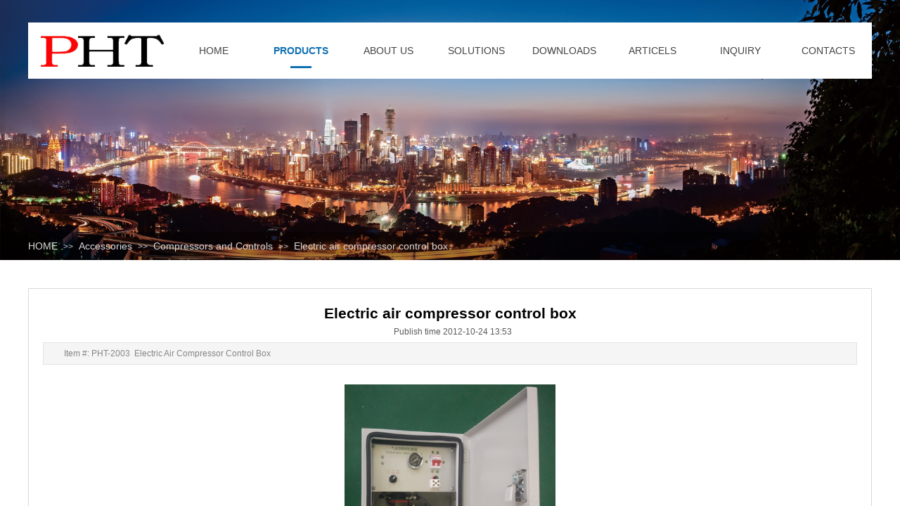

--- FILE ---
content_type: text/html; charset=utf-8
request_url: http://phtmast.com/products-dt?product_id=156
body_size: 15041
content:
<!DOCTYPE html PUBLIC "-//W3C//DTD XHTML 1.0 Transitional//EN" "http://www.w3.org/TR/xhtml1/DTD/xhtml1-transitional.dtd">
<html xmlns="http://www.w3.org/1999/xhtml" lang="en" >
	<head>
		<meta http-equiv="X-UA-Compatible" content="IE=Edge,chrome=1" />
	<meta name="viewport" content="width=1200" />	<meta http-equiv="Content-Type" content="text/html; charset=utf-8" />
		<meta name="format-detection" content="telephone=no" />
	     <meta http-equiv="Cache-Control" content="no-transform"/> 
     <meta http-equiv="Cache-Control" content="no-siteapp"/>
	<title>Electric air compressor control box</title>
	<meta name="keywords"  content="electric air compressor, mast control box, pneumatic masts" />
	<meta name="description" content="Electric air compressor control box" />
    
                
		<meta property="og:image" content="https://aosspic10001.websiteonline.cn/hkwd283cb/image/favicon.ico">
		<link rel="shortcut icon" href="https://aosspic10001.websiteonline.cn/hkwd283cb/image/favicon.ico" type="image/x-icon" />
	<link rel="Bookmark" href="https://aosspic10001.websiteonline.cn/hkwd283cb/image/favicon.ico" />
		

		<link href="http://static.websiteonline.cn/website/template/default/css/default.css?v=17534100" rel="stylesheet" type="text/css" />
<link href="http://phtmast.com/template/default/css/font/font.css?v=15750090" rel="stylesheet" type="text/css" />
<link href="http://phtmast.com/template/default/css/wpassword/iconfont.css?v=17496248" rel="stylesheet" type="text/css" />
<link href="http://static.websiteonline.cn/website/plugin/unslider/css/unslider.css?v=16086236" rel="stylesheet" type="text/css" />
<link href="http://static.websiteonline.cn/website/plugin/media/css/media.css?v=14077216" rel="stylesheet" type="text/css" />
<link href="http://static.websiteonline.cn/website/plugin/breadcrumb/css/breadcrumb.css?v=16086008" rel="stylesheet" type="text/css" />
<link href="http://static.websiteonline.cn/website/plugin/product_detail/css/product_detail.css?v=15283602" rel="stylesheet" type="text/css" />
<link href="http://static.websiteonline.cn/website/plugin/title/css/title.css?v=17083134" rel="stylesheet" type="text/css" />
<style type="text/css">.prop_rotate_angle sup,.prop_rotate_angle .posblk-deg{font-size:11px; color:#CDCDCD; font-weight:normal; font-style:normal; }ins#qiao-wrap{height:0;} #qiao-wrap{display:block;}
</style> 
</head>
<body  >
<input type="hidden" value="3" name="_user_level_val" />
								<script type="text/javascript" language="javascript" src="http://static.websiteonline.cn/website/script/??libsjq.js,jquery.custom.js,jquery.lazyload.js,jquery.rotateutility.js,lab.js,wopop_all.js,jquery.cookie.js,jquery.simplemodal.js,fullcollumn.js,objectFitPolyfill.min.js,ierotate.js,effects/velocity.js,effects/velocity.ui.js,effects/effects.js,fullpagescroll.js,common.js,heightAdapt.js?v=17573096"></script>
<script type="text/javascript" language="javascript" src="http://static.websiteonline.cn/website/plugin/??unslider/js/init.js,media/js/init.js,new_navigation/js/overall.js,new_navigation/styles/hs9/init.js,breadcrumb/js/init.js,product_detail/js/init.js,buttons/js/init.js?v=17621358"></script>
	<script type="text/javascript" language="javascript">
    			var webmodel = {};
	        
    wp_pages_global_func($.extend({
        'isedit': '0',
        'islogin': '0',
        'domain': 'hkwd283cb',
        'p_rooturl': 'http://phtmast.com',
        'static_rooturl': 'http://static.websiteonline.cn/website',
        'interface_locale': "en",
        'dev_mode': "0",
        'getsession': ''
    }, {"phpsessionid":"","punyurl":"http:\/\/phtmast.com","curr_locale":"en","mscript_name":"","converted":false}));
    
	</script>

<link href="http://phtmast.com/cc3a3cfbadfc7ae028332d6e862de8e8.cssx" rel="stylesheet" /><div id="page_set_css">
</div><input type="hidden" id="page_id" name="page_id" value="15" rpid="12">
<div id="scroll_container" class="scroll_contain" style="">
	    	<div id="scroll_container_bg" style=";">&nbsp;</div>
<script>
initScrollcontainerHeight();	
</script>
     <div id="overflow_canvas_container">        <div id="canvas" style=" margin: 0 auto;width:1200px;;height:1077px">
    <div id='layerD6AF46C28063703D909850624D32617A' type='unslider'  class='cstlayer' style='left: 0px; top: 0px; position: absolute; z-index: 100; width: 1200px; height: 370px; '  mid=""    deg='0'><style>
#layerD6AF46C28063703D909850624D32617Ahtml5zoo-1{
	margin:0 auto;
}
</style>
<div id="layerD6AF46C28063703D909850624D32617A_content" class="wp-unslider_content" style="overflow: hidden; border: none; left: -351.5px; width: 1903px; height: 370px; position: absolute;">
<script type="text/javascript">
	 
</script>

<!-- loop star -->
<div id="layerD6AF46C28063703D909850624D32617Ahtml5zoo-1">
    <ul class="html5zoo-slides" style="display:none;">
  
        <li><img alt="" src="http://hkwd283cb.pic17.websiteonline.cn/upload/templatefiles/timg-1.jpg" class="html5lightbox" /></a></li>
  
        <li><img alt="" src="http://hkwd283cb.pic17.websiteonline.cn/upload/templatefiles/111.jpg" class="html5lightbox" /></a></li>
  
        <li><img alt="" src="https://aosspic10001.websiteonline.cn/hkwd283cb/image/banner1.jpg" class="html5lightbox" /></a></li>
    </ul>
</div>
<!-- loop end -->

<script language="javascript">
(function(){
		var layerparams={"layerid":"layerD6AF46C28063703D909850624D32617A","pstyle":"none","plborder_size":null,"interval":3000,"autoplays":"false","title_size":40,"title_family":"SimSun","title_color":"#fff","easing":"slide","show_title":"1","show_nav":"0","navigation_style":"01","navbg_hover_color":"#ffffff","nav_margin_bottom_size":"25","nav_arrow":"0","arrow_left":"template\/default\/images\/left_arrow.png","arrow_right":"template\/default\/images\/right_arrow.png","nav_margin_left_size":"25","nav_margin_right_size":"25","skin":"02","default_show":"1","hover_show":"0","pauseonmouseover":"1","nav_arrow_w_size":"32","nav_arrow_h_size":"32","iconstyle":"01","nav_height_size":"2","wsize":null,"editMode":false,"unslideradapt":null};
	layer_unslider_init_func(layerparams);
})()  
</script>
</div>
</div><script>				 $('#layerD6AF46C28063703D909850624D32617A').triggerHandler('layer_ready');</script><div id="layer750FF1C0C1F55303C6DDED0F30E96FAA" class="full_column"   style="width:1200px;position:absolute;top:32px;height:80px;z-index:101;">
    <div class="full_width " style="position:absolute;height:80px;background-color:transparent;background-position:center top;background-repeat:repeat-x;background:;background-attachment:fixed;">		
    </div>
			<div class="full_content" style="width:1200px; position:absolute;left:0;top:0;margin-left: 0px;background-color:#ffffff;background:;height:80px;">
								<div id='layerA33633F3B3C91FF39E6CDA4BB4EE3749' type='media'  class='cstlayer' style='left: 17px; top: 17px; position: absolute; z-index: 110; width: 177px; height: 46px; '  mid=""  fatherid='layer750FF1C0C1F55303C6DDED0F30E96FAA'    deg='0'><script>
create_pc_media_set_pic('layerA33633F3B3C91FF39E6CDA4BB4EE3749',false);
</script>
<div class="wp-media_content"  style="overflow: hidden; width: 177px; height: 46px; border-width: 0px; border-style: solid; padding: 0px;" type="0">
<div class="img_over"  style='overflow: hidden; border-color: transparent; border-width: 0px; position: relative; width: 177px; height: 46px;'>

<div class="imgloading" style="z-index:100;"> </div>
<a class="media_link" style="line-height:normal;" href="http://phtmast.com/home"  >
<img  id="wp-media-image_layerA33633F3B3C91FF39E6CDA4BB4EE3749" onerror="set_thumb_layerA33633F3B3C91FF39E6CDA4BB4EE3749(this);" onload="set_thumb_layerA33633F3B3C91FF39E6CDA4BB4EE3749(this);" class="paragraph_image"  type="zoom" src="https://aosspic10001.websiteonline.cn/hkwd283cb/image/logo.png" style="width: 177px; height: auto;;" />
</a>
</div>

</div>
<script>
(function(){
		layer_media_init_func('layerA33633F3B3C91FF39E6CDA4BB4EE3749',{"isedit":false,"has_effects":false});
})()
</script>
</div><script>				 $('#layerA33633F3B3C91FF39E6CDA4BB4EE3749').triggerHandler('layer_ready');</script><div id='layer65E672247380AA34A9E4F432A4C6AEDD' type='new_navigation'  class='cstlayer' style='left: 202px; top: 15px; position: absolute; z-index: 101; width: 998px; height: 50px; '  mid=""  fatherid='layer750FF1C0C1F55303C6DDED0F30E96FAA'    deg='0'><div class="wp-new_navigation_content" style="border-color: transparent; border-width: 0px; width: 998px; display: block; overflow: visible; height: auto;;display:block;overflow:hidden;height:0px;" type="0">
<script type="text/javascript"> 
		
		$("#layer65E672247380AA34A9E4F432A4C6AEDD").data("m_show", '');
	</script>
<div skin="hs9" class="nav1 menu_hs9" ishorizon="1" colorstyle="black" direction="0" more="更多" moreshow="1" morecolor="darkorange" hover="1" hover_scr="0" submethod="0" umenu="0" dmenu="0" sethomeurl="http://phtmast.com/home" smcenter="0">
		<ul id="nav_layer65E672247380AA34A9E4F432A4C6AEDD" class="navigation"  style="width:auto;"  >
		<li style="width:12.5%;box-sizing:border-box;z-index:2;"  class="wp_subtop"  pid="9" ><a class="  "  href="http://phtmast.com"><span style="display:block;overflow:hidden;">HOME</span></a></li><li style="width:12.5%;box-sizing:border-box;z-index:2;"  class="wp_subtop"  pid="12" ><a class="  "  href="http://phtmast.com/products"><span style="display:block;overflow:hidden;">PRODUCTS</span></a></li><li style="width:12.5%;box-sizing:border-box;z-index:2;"  class="wp_subtop"  pid="11" ><a class="  "  href="http://phtmast.com/about"><span style="display:block;overflow:hidden;">ABOUT US</span></a></li><li style="width:12.5%;box-sizing:border-box;z-index:2;"  class="wp_subtop"  pid="13" ><a class="  "  href="http://phtmast.com/SOLUTIONS"><span style="display:block;overflow:hidden;">SOLUTIONS</span></a></li><li style="width:12.5%;box-sizing:border-box;z-index:2;"  class="wp_subtop"  pid="25" ><a class="  "  href="http://phtmast.com/DOWNLOADS"><span style="display:block;overflow:hidden;">DOWNLOADS</span></a></li><li style="width:12.5%;box-sizing:border-box;z-index:2;"  class="wp_subtop"  pid="26" ><a class="  "  href="http://phtmast.com/ARTICELS"><span style="display:block;overflow:hidden;">ARTICELS</span></a></li><li style="width:12.5%;box-sizing:border-box;z-index:2;"  class="wp_subtop"  pid="27" ><a class="  "  href="http://phtmast.com/INQUIRY"><span style="display:block;overflow:hidden;">INQUIRY</span></a></li><li style="width:12.5%;box-sizing:border-box;z-index:2;"  class="wp_subtop"  pid="14" ><a class="  "  href="http://phtmast.com/contact"><span style="display:block;overflow:hidden;">CONTACTS</span></a></li>	</ul>
</div>

<script type="text/javascript"> 
				$("#layer65E672247380AA34A9E4F432A4C6AEDD").data("datasty_", '@charset "utf-8";  #nav_layer65E672247380AA34A9E4F432A4C6AEDD, #nav_layer65E672247380AA34A9E4F432A4C6AEDD ul {padding:0; margin:0; list-style:none; }  #nav_layer65E672247380AA34A9E4F432A4C6AEDD {padding-left:15px; padding-right:15px;position:relative; background-position:top left;background-repeat:repeat-x;background-color:transparent;background-image:url("http://static.websiteonline.cn/website/plugin/new_navigation/styles/hs9/dbj.jpg");line-height:50px;height:50px; }  #nav_layer65E672247380AA34A9E4F432A4C6AEDD li.wp_subtop {text-align:center;float:left; height:50px;line-height:50px;background-image:url(http://static.websiteonline.cn/website/plugin/new_navigation/view/images/png_bg.png);background-color:transparent;background-position:top left;background-repeat:repeat;}  #nav_layer65E672247380AA34A9E4F432A4C6AEDD li.wp_subtop:hover{text-align:center; background-color:transparent;background-position:top left;height:50px;line-height:50px; background-image:url("http://static.websiteonline.cn/website/plugin/new_navigation/styles/hs9/dhover.jpg");background-repeat:repeat-x;}  #nav_layer65E672247380AA34A9E4F432A4C6AEDD li.wp_subtop>a {white-space: nowrap;overflow:hidden;padding-left:15px;padding-right:15px;text-align:center;display:block;  font-family:arial; font-size:14px; color:#FFFFFF; text-decoration:none; font-weight:normal;font-style:normal;}  #nav_layer65E672247380AA34A9E4F432A4C6AEDD li.wp_subtop>a:hover{color:#333333;text-align:center;font-family:arial; font-size:14px; font-weight:normal;font-style:normal;}  #nav_layer65E672247380AA34A9E4F432A4C6AEDD ul{display:none;width:100%;position:absolute; top:38px; left:-9999px;background-image:url(http://static.websiteonline.cn/website/plugin/new_navigation/view/images/png_bg.png);background-repeat:repeat;background-color:transparent;background-position:top left;padding-bottom:3px;padding-top:3px;}  #nav_layer65E672247380AA34A9E4F432A4C6AEDD ul li{text-align:center;float:left; background-color:#fbfbfb;background-position:top left;background-repeat:repeat;background-image:url(http://static.websiteonline.cn/website/plugin/new_navigation/view/images/png_bg.png);height:25px;line-height:25px;font-weight:normal;}  #nav_layer65E672247380AA34A9E4F432A4C6AEDD ul li:hover{text-align:center;  background-position:top left;background-repeat:repeat;background-image:url(http://static.websiteonline.cn/website/plugin/new_navigation/view/images/png_bg.png);background-color:#2f2f2f;height:25px;line-height:25px;}  #nav_layer65E672247380AA34A9E4F432A4C6AEDD ul li a {white-space: nowrap;color:#666666;text-align:center;float:left; display:block; padding:0 10px 0 10px; font-family:arial; font-size:12px; text-decoration:none; font-weight:normal;font-style:normal;}  #nav_layer65E672247380AA34A9E4F432A4C6AEDD ul li a:hover{color:#fff;text-align:center;float:left; padding:0 10px 0 10px; font-family:arial; font-size:12px; text-decoration:none; font-weight:normal;font-style:normal;}  #nav_layer65E672247380AA34A9E4F432A4C6AEDD li ul.floatRight li {float:right;}  #nav_layer65E672247380AA34A9E4F432A4C6AEDD ul ul {background-image:url(http://static.websiteonline.cn/website/plugin/new_navigation/view/images/png_bg.png);}');
		$("#layer65E672247380AA34A9E4F432A4C6AEDD").data("datastys_", '#nav_layer65E672247380AA34A9E4F432A4C6AEDD{background-color:transparent;} #nav_layer65E672247380AA34A9E4F432A4C6AEDD{background-image:url(http://static.websiteonline.cn/website/plugin/new_navigation/view/images/png_bg.png);} #nav_layer65E672247380AA34A9E4F432A4C6AEDD{background:;} #nav_layer65E672247380AA34A9E4F432A4C6AEDD li.wp_subtop>a{color:#434343;}  #nav_layer65E672247380AA34A9E4F432A4C6AEDD li.wp_subtop:hover{background-color:transparent;}       #nav_layer65E672247380AA34A9E4F432A4C6AEDD li.wp_subtop>a{font-weight:normal;} #nav_layer65E672247380AA34A9E4F432A4C6AEDD li.wp_subtop>a:hover{font-weight:bold;}  #nav_layer65E672247380AA34A9E4F432A4C6AEDD li.wp_subtop>a{font-size:14px;}  #nav_layer65E672247380AA34A9E4F432A4C6AEDD li.wp_subtop>a:hover{font-size:14px;} #nav_layer65E672247380AA34A9E4F432A4C6AEDD li.wp_subtop:hover{background-position:bottom center;} #nav_layer65E672247380AA34A9E4F432A4C6AEDD li.wp_subtop>a:hover{color:#1170b2;} #nav_layer65E672247380AA34A9E4F432A4C6AEDD li.wp_subtop:hover{background-image:url("https://aosspic10001.websiteonline.cn/hkwd283cb/image/nav-bg.png");} #nav_layer65E672247380AA34A9E4F432A4C6AEDD li.wp_subtop:hover{background-repeat:no-repeat;}');
	
		</script>

<script type="text/javascript">
function wp_get_navstyle(layer_id,key){
		var navStyle = $.trim($("#"+layer_id).data(key));
		return navStyle;	
	
}	
richtxt('layer65E672247380AA34A9E4F432A4C6AEDD');
</script><script type="text/javascript">
layer_new_navigation_hs9_func({"isedit":false,"layer_id":"layer65E672247380AA34A9E4F432A4C6AEDD","menustyle":"hs9"});
layer65E672247380AA34A9E4F432A4C6AEDD_liHoverCallBack;
</script>

</div>
<script type="text/javascript">
 $(function(){
	layer_new_navigation_content_func({"isedit":false,"layer_id":"layer65E672247380AA34A9E4F432A4C6AEDD","menustyle":"hs9","addopts":{"padding-left":"0","padding-right":"0"}});
});
</script>

</div><script>				 $('#layer65E672247380AA34A9E4F432A4C6AEDD').triggerHandler('layer_ready');</script>                                
                                <div class="fullcontent_opacity" style="width: 100%;height: 100%;position: absolute;left: 0;right: 0;top: 0;display:none;"></div>
			</div>
</div>
<script>
        $(".content_copen").live('click',function(){
        $(this).closest(".full_column").hide();
    });
	var $fullwidth=$('#layer750FF1C0C1F55303C6DDED0F30E96FAA .full_width');
	$fullwidth.css({left:0-$('#canvas').offset().left+$('#scroll_container').offset().left-$('#scroll_container').scrollLeft()-$.parseInteger($('#canvas').css("borderLeftWidth")),width:$('#scroll_container_bg').width()});
	$(function () {
				var videoParams={"id":"layer750FF1C0C1F55303C6DDED0F30E96FAA","bgauto":null,"ctauto":null,"bVideouse":null,"cVideouse":null,"bgvHeight":null,"bgvWidth":null};
		fullcolumn_bgvideo_init_func(videoParams);
                var bgHoverParams={"full":{"hover":null,"opacity":null,"bg":"transparent","id":"layer750FF1C0C1F55303C6DDED0F30E96FAA","bgopacity":null,"zindextopcolorset":""},"full_con":{"hover":null,"opacity":null,"bg":"#ffffff","id":"layer750FF1C0C1F55303C6DDED0F30E96FAA","bgopacity":null}};
		fullcolumn_HoverInit(bgHoverParams);
        });
</script>


<div id="layer6BBA884D226ADB1499E55473874706E6" class="full_column"   style="width:1200px;position:absolute;top:330px;height:40px;z-index:109;">
    <div class="full_width " style="position:absolute;height:40px;background-color:transparent;background:;background-image:url('https://aosspic10001.websiteonline.cn/hkwd283cb/image/COMM-BG.png');">		
    </div>
			<div class="full_content" style="width:1200px; position:absolute;left:0;top:0;margin-left: 0px;;height:40px;">
								<div id='layerBC7D9FB8C8E0477675DFE7A81441B2CE' type='breadcrumb'  class='cstlayer' style='left: 0px; top: 12px; position: absolute; z-index: 110; width: 1200px; height: 16px; '  mid=""  fatherid='layer6BBA884D226ADB1499E55473874706E6'    deg='0'><div class="wp-breadcrumb_content" style="width: 1200px; height: 16px;" ShowCpage="1" >
<div class='breadcrumb_plugin'>

<span class="breadcrumbtext" gzdata="gzorder"><a href="http://phtmast.com/" style="line-height:100%;line-height: 120%; color: rgb(217, 217, 217);" >HOME</a></span>
<span style="line-height:100%; margin-left:5px;margin-right:5px;color:rgb(204, 204, 204);font-size:12px;" class="breadcrumbfuhao">>></span>
<span class="breadcrumbtext"><a href="http://phtmast.com/products?product_category=35" style="line-height:100%;line-height: 120%; color: rgb(217, 217, 217);" >Accessories</a></span>
<span style="line-height:100%; margin-left:5px;margin-right:5px;color:rgb(204, 204, 204);font-size:12px;" class="breadcrumbfuhao">>></span>
<span class="breadcrumbtext"><a href="http://phtmast.com/products?product_category=36" style="line-height:100%;line-height: 120%; color: rgb(217, 217, 217);" >Compressors and Controls</a></span>
<span style="line-height:100%; margin-left:5px;margin-right:5px;color:rgb(204, 204, 204);font-size:12px;" class="breadcrumbfuhao">>></span>
<span class="breadcrumbtext"><a href="http://phtmast.com/products-dt?product_id=156" style="line-height:100%;line-height: 120%; color: rgb(217, 217, 217);" >Electric air compressor control box</a></span>


</div>
</div>
<script>
layer_breadcrumb_ready_func('layerBC7D9FB8C8E0477675DFE7A81441B2CE', '');
</script></div><script>				 $('#layerBC7D9FB8C8E0477675DFE7A81441B2CE').triggerHandler('layer_ready');</script>                                
                                <div class="fullcontent_opacity" style="width: 100%;height: 100%;position: absolute;left: 0;right: 0;top: 0;display:none;"></div>
			</div>
</div>
<script>
        $(".content_copen").live('click',function(){
        $(this).closest(".full_column").hide();
    });
	var $fullwidth=$('#layer6BBA884D226ADB1499E55473874706E6 .full_width');
	$fullwidth.css({left:0-$('#canvas').offset().left+$('#scroll_container').offset().left-$('#scroll_container').scrollLeft()-$.parseInteger($('#canvas').css("borderLeftWidth")),width:$('#scroll_container_bg').width()});
	$(function () {
				var videoParams={"id":"layer6BBA884D226ADB1499E55473874706E6","bgauto":null,"ctauto":null,"bVideouse":null,"cVideouse":null,"bgvHeight":null,"bgvWidth":null};
		fullcolumn_bgvideo_init_func(videoParams);
                var bgHoverParams={"full":{"hover":null,"opacity":null,"bg":"transparent","id":"layer6BBA884D226ADB1499E55473874706E6","bgopacity":null,"zindextopcolorset":""},"full_con":{"hover":null,"opacity":null,"bg":null,"id":"layer6BBA884D226ADB1499E55473874706E6","bgopacity":null}};
		fullcolumn_HoverInit(bgHoverParams);
        });
</script>


<div id='layer864BA6B86F92049A8BF6DC55C4B43427' type='product_detail'  class='cstlayer' style='left: 0px; top: 410px; position: absolute; z-index: 123; width: 1200px; height: 668px; '  mid=""    deg='0'><script language="javascript">
layer_product_detail_global_funcs('layer864BA6B86F92049A8BF6DC55C4B43427');

</script>
<div class="wp-product_detail_content" style="border-color: rgb(217, 217, 217); border-width: 1px; overflow: hidden; width: 1158px; height: 626px; border-style: solid; padding: 20px; background-color: rgb(255, 255, 255);" setsid="goods156">
<a class="detail_pos_link" name="7f5e"></a>
<script type="text/javascript">
	
</script>
	<div class="artdetail_title">Electric air compressor control box</div>
<div class="artview_info">&nbsp;&nbsp;&nbsp;&nbsp;Publish time 2012-10-24 13:53 &nbsp;&nbsp;&nbsp;</div>
<div class="artview_intro">
Item #: PHT-2003 &nbsp;Electric Air Compressor Control Box</div>

<div class="artview_content">

<link href="http://static.websiteonline.cn/website/plugin/product_detail/styles/listStyle/css/css.css?v=1.5" rel="stylesheet" type="text/css" />
<style type="text/css">
    .newstyle1105{display: flex;align-items: center; position: relative}
    .img_leftmove{position: absolute;width: 40px;height: 40px;left: 0}
    .img_rightmove{position: absolute;width: 40px;height: 40px;right: 0}
    .newbgl11051{width: 50%;height: 100%;position: absolute;left:0;z-index: 99999;}
    .newbgl11052{width: 50%;height: 100%;position: absolute;right: 0;z-index: 99999;}
	.wp-product_detail_content .artview_detail img:not([width]){max-width:100%;}
</style>
<div class="Gpic wp-magnifier_box">
	<div class="pic wp-magnifier_small wp-new-prodcuts-detail-picture-big newstyle1105">
		<div class="imgloading" style="height:298px;width:298px;"> </div>
		<span class="wp-magnifier_mark"></span>
		<img onerror="set_thumb_layer864BA6B86F92049A8BF6DC55C4B43427(this);" onload="set_thumb_layer864BA6B86F92049A8BF6DC55C4B43427(this);" style="display:none;!important;" src="https://aosspic10001.websiteonline.cn/hkwd283cb/image/Controlbox.png" id="newPage_layer864BA6B86F92049A8BF6DC55C4B43427" class="wp-product_detail-imgpreview" alt="Electric air compressor control box"  /></div>
	<div id="wp-magnifier_boxbig">
	  <div class="wp-magnifier_big"><img src="https://aosspic10001.websiteonline.cn/hkwd283cb/image/Controlbox.png"  alt="Electric air compressor control box"/></div>
	</div>
	<div class="Xgt">
		<div class="Al arrowimg"><img class="arrow_left" src="http://static.websiteonline.cn/website/plugin/product_detail/styles/listStyle/images/an1L.gif" id="goleft_layer864BA6B86F92049A8BF6DC55C4B43427" /></div>
		<div class="zgt">
        
			<div class="zgt" id="photos_layer864BA6B86F92049A8BF6DC55C4B43427">           
			  <div style="float:left; width:10000px; height:70px; ">
              <div id="showArea_layer864BA6B86F92049A8BF6DC55C4B43427">
					<ul>
						<li>
							<div class="wp-new-prodcuts-detail-picture-small-element seled" style="height:60px;width:60px;">
								<div class="imgloading" style="" > </div>
							      <img style="display:none;" onerror="set_thumb_layer864BA6B86F92049A8BF6DC55C4B43427(this);" onload="set_thumb_layer864BA6B86F92049A8BF6DC55C4B43427(this);" src="https://aosspic10001.websiteonline.cn/hkwd283cb/image/Controlbox.png" data-src="https://aosspic10001.websiteonline.cn/hkwd283cb/image/Controlbox.png" />
							</div>
						</li>
                        					</ul>
			  </div>
              <div id="colee_left2_layer864BA6B86F92049A8BF6DC55C4B43427" style="float:left;"></div>
            	</div>
			</div>
		</div>
		<div class="Ar arrowimg"><img class="arrow_right" src="http://static.websiteonline.cn/website/plugin/product_detail/styles/listStyle/images/an1R.gif"   id="goright_layer864BA6B86F92049A8BF6DC55C4B43427"/></div>
	</div>
</div>
<script language="javascript">

$("#layer864BA6B86F92049A8BF6DC55C4B43427").find(".arrow_left").attr("src","http://static.websiteonline.cn/website/plugin/tb_product_detail/styles/listStyle/images/an1L.gif");
$("#layer864BA6B86F92049A8BF6DC55C4B43427").find(".arrow_left").attr("datas","http://static.websiteonline.cn/website/plugin/tb_product_detail/styles/listStyle/images/an1L.gif");

$("#layer864BA6B86F92049A8BF6DC55C4B43427").find(".arrow_right").attr("src","http://static.websiteonline.cn/website/plugin/tb_product_detail/styles/listStyle/images/an1R.gif");
$("#layer864BA6B86F92049A8BF6DC55C4B43427").find(".arrow_right").attr("datas","http://static.websiteonline.cn/website/plugin/tb_product_detail/styles/listStyle/images/an1R.gif");

$("#layer864BA6B86F92049A8BF6DC55C4B43427").find(".arrow_left").attr("data","http://static.websiteonline.cn/website/plugin/tb_product_detail/styles/listStyle/images/an1L.gif");

$("#layer864BA6B86F92049A8BF6DC55C4B43427").find(".arrow_right").attr("data","http://static.websiteonline.cn/website/plugin/tb_product_detail/styles/listStyle/images/an1R.gif");

$('#layer864BA6B86F92049A8BF6DC55C4B43427').find('.arrow_left,.arrow_right').hover(function () {		
	var h_img = $(this).attr("data");	 
	$(this).attr("src",h_img);		
 },function(){
	var h_img = $(this).attr("datas"); 
	$(this).attr("src",h_img);
 })
 
function ResizePic(ImgTag,FitWidth,FitHeight) 
{ 
	var image = new Image(); 
	image.src = ImgTag.src; 

	if(image.width>0 && image.height>0){ 
		if(image.width/image.height >= FitWidth/FitHeight){ 
			if(image.width > FitWidth){ 
				ImgTag.width = FitWidth; 
				ImgTag.height = (image.height*FitWidth)/image.width; 
			}else{ 
				ImgTag.width = image.width; 
				ImgTag.height = image.height; 
			} 
		}else{
			if(image.height > FitHeight){ 
				ImgTag.height = FitHeight; 
				ImgTag.width = (image.width*FitHeight)/image.height; 
			}else{ 
				ImgTag.width = image.width; 
				ImgTag.height = image.height; 
			} 
		}
	}
}
 
(function(){
var this_nums ='';
this_nums = parseInt(this_nums) + 1;
var this_width = $("#layer864BA6B86F92049A8BF6DC55C4B43427").find(".Gpic").width();
var smpic_jianju_width = '6';
smpic_jianju_width = parseInt(smpic_jianju_width);
var picwidth = 60 + smpic_jianju_width;
this_width = ( this_width - 50)/picwidth;
this_width = Math.ceil(this_width);

var smpic_loop_stop = '0';
var turn_to_direction = '0';

var zgtw=$('#layer864BA6B86F92049A8BF6DC55C4B43427 .Xgt').width();
var minw=249;
var maxw=zgtw - 50;
var allimgw=68*(this_nums+1)+50; 
if(maxw>minw){
	if(allimgw>minw &&maxw>allimgw){
		$('#layer864BA6B86F92049A8BF6DC55C4B43427 .Xgt .zgt').css('width',allimgw+'px');
		$('#layer864BA6B86F92049A8BF6DC55C4B43427 .Xgt .Al').css('margin-left',(maxw-allimgw)/2+'px');
	}else if(allimgw>=maxw){
		$('#layer864BA6B86F92049A8BF6DC55C4B43427 .Xgt .zgt').css('width',maxw+'px');
	}else{
		$('#layer864BA6B86F92049A8BF6DC55C4B43427 .Xgt .Al').css('margin-left',(maxw-minw)/2+'px');
	}
}else{
	$('#layer864BA6B86F92049A8BF6DC55C4B43427 .Xgt .zgt').css('width',maxw+'px');
}

if(this_nums>=this_width){
	var colee_left2_layer864BA6B86F92049A8BF6DC55C4B43427=document.getElementById("colee_left2_layer864BA6B86F92049A8BF6DC55C4B43427");
	var colee_left1_layer864BA6B86F92049A8BF6DC55C4B43427=document.getElementById("showArea_layer864BA6B86F92049A8BF6DC55C4B43427");
	var colee_left_layer864BA6B86F92049A8BF6DC55C4B43427=document.getElementById("photos_layer864BA6B86F92049A8BF6DC55C4B43427");

	var start_layer864BA6B86F92049A8BF6DC55C4B43427=document.getElementById("goleft_layer864BA6B86F92049A8BF6DC55C4B43427");
	var stops_layer864BA6B86F92049A8BF6DC55C4B43427=document.getElementById("goright_layer864BA6B86F92049A8BF6DC55C4B43427");

	if (smpic_loop_stop == '0') {
		colee_left2_layer864BA6B86F92049A8BF6DC55C4B43427.innerHTML=colee_left1_layer864BA6B86F92049A8BF6DC55C4B43427.innerHTML

        if(turn_to_direction == '0'){
            start_layer864BA6B86F92049A8BF6DC55C4B43427.onclick = function() {
                if(colee_left2_layer864BA6B86F92049A8BF6DC55C4B43427.offsetWidth-colee_left_layer864BA6B86F92049A8BF6DC55C4B43427.scrollLeft<=0){
                    colee_left_layer864BA6B86F92049A8BF6DC55C4B43427.scrollLeft-=colee_left1_layer864BA6B86F92049A8BF6DC55C4B43427.offsetWidth;
                }
                $(colee_left_layer864BA6B86F92049A8BF6DC55C4B43427).animate({'scrollLeft':$(colee_left_layer864BA6B86F92049A8BF6DC55C4B43427).scrollLeft() + picwidth});
            };

            stops_layer864BA6B86F92049A8BF6DC55C4B43427.onclick = function() {
                if(colee_left_layer864BA6B86F92049A8BF6DC55C4B43427.scrollLeft<=0){
                    colee_left_layer864BA6B86F92049A8BF6DC55C4B43427.scrollLeft+=colee_left2_layer864BA6B86F92049A8BF6DC55C4B43427.offsetWidth;
                }
                $(colee_left_layer864BA6B86F92049A8BF6DC55C4B43427).animate({'scrollLeft':$(colee_left_layer864BA6B86F92049A8BF6DC55C4B43427).scrollLeft() - picwidth});
            };
        }else{
            start_layer864BA6B86F92049A8BF6DC55C4B43427.onclick = function() {
                if(colee_left_layer864BA6B86F92049A8BF6DC55C4B43427.scrollLeft<=0){
                    colee_left_layer864BA6B86F92049A8BF6DC55C4B43427.scrollLeft+=colee_left2_layer864BA6B86F92049A8BF6DC55C4B43427.offsetWidth;
                }
                $(colee_left_layer864BA6B86F92049A8BF6DC55C4B43427).animate({'scrollLeft':$(colee_left_layer864BA6B86F92049A8BF6DC55C4B43427).scrollLeft() - picwidth});
            };

            stops_layer864BA6B86F92049A8BF6DC55C4B43427.onclick = function() {
                if(colee_left2_layer864BA6B86F92049A8BF6DC55C4B43427.offsetWidth-colee_left_layer864BA6B86F92049A8BF6DC55C4B43427.scrollLeft<=0){
                    colee_left_layer864BA6B86F92049A8BF6DC55C4B43427.scrollLeft-=colee_left1_layer864BA6B86F92049A8BF6DC55C4B43427.offsetWidth;
                }
                $(colee_left_layer864BA6B86F92049A8BF6DC55C4B43427).animate({'scrollLeft':$(colee_left_layer864BA6B86F92049A8BF6DC55C4B43427).scrollLeft() + picwidth});
            };
        }

	} else if (smpic_loop_stop == '1') {
		var sumwidth = this_nums * picwidth;

        if(turn_to_direction == '0'){
            start_layer864BA6B86F92049A8BF6DC55C4B43427.onclick = function() {
                if ($(colee_left_layer864BA6B86F92049A8BF6DC55C4B43427).width() + $(colee_left_layer864BA6B86F92049A8BF6DC55C4B43427).scrollLeft() < sumwidth) {
                    $(colee_left_layer864BA6B86F92049A8BF6DC55C4B43427).animate({'scrollLeft':$(colee_left_layer864BA6B86F92049A8BF6DC55C4B43427).scrollLeft() + picwidth});
                }
            };

            stops_layer864BA6B86F92049A8BF6DC55C4B43427.onclick = function() {
                if($(colee_left_layer864BA6B86F92049A8BF6DC55C4B43427).scrollLeft() > 0){
                    $(colee_left_layer864BA6B86F92049A8BF6DC55C4B43427).animate({'scrollLeft':$(colee_left_layer864BA6B86F92049A8BF6DC55C4B43427).scrollLeft() - picwidth});
                }
            };
        }else{
            start_layer864BA6B86F92049A8BF6DC55C4B43427.onclick = function() {
                if($(colee_left_layer864BA6B86F92049A8BF6DC55C4B43427).scrollLeft() > 0){
                    $(colee_left_layer864BA6B86F92049A8BF6DC55C4B43427).animate({'scrollLeft':$(colee_left_layer864BA6B86F92049A8BF6DC55C4B43427).scrollLeft() - picwidth});
                }
            };

            stops_layer864BA6B86F92049A8BF6DC55C4B43427.onclick = function() {
                if ($(colee_left_layer864BA6B86F92049A8BF6DC55C4B43427).width() + $(colee_left_layer864BA6B86F92049A8BF6DC55C4B43427).scrollLeft() < sumwidth) {
                    $(colee_left_layer864BA6B86F92049A8BF6DC55C4B43427).animate({'scrollLeft':$(colee_left_layer864BA6B86F92049A8BF6DC55C4B43427).scrollLeft() + picwidth});
                }
            };
        }
	}
}

$("#photos_layer864BA6B86F92049A8BF6DC55C4B43427 img").click(function(){
	$('.seled').removeClass('seled');
	$(this).parents('.wp-new-prodcuts-detail-picture-small-element').addClass('seled');
	var thissrc=$(this).attr('src');
	$('#colee_left2_layer864BA6B86F92049A8BF6DC55C4B43427').find('li img').each(function(){
		if ($(this).attr('src') == thissrc) {
			$(this).parent('.wp-new-prodcuts-detail-picture-small-element').addClass('seled');
		}
	});
	$("#newPage_layer864BA6B86F92049A8BF6DC55C4B43427").attr('src',thissrc);
	$('#wp-magnifier_boxbig img').removeAttr("src").attr("src", $(this).attr("data-src"));
	if($("#newPage_layer864BA6B86F92049A8BF6DC55C4B43427").length){
		set_thumb_layer864BA6B86F92049A8BF6DC55C4B43427($("#newPage_layer864BA6B86F92049A8BF6DC55C4B43427")[0]);
	}
});
})();
$(function(){
	// preLoad images
	preloadImages($('#showArea_layer864BA6B86F92049A8BF6DC55C4B43427 li > img'));

        $("#layer864BA6B86F92049A8BF6DC55C4B43427").layer_ready(function(){
        $('.goods-info').each(function(i){
            if (i > 0) {
                $(this).hide();
            }
        });
    });

        var desc_obj = $(".commodity_information").find('li > a');
    desc_obj.click(function(){
        desc_obj.removeClass('text_over');
        $(this).addClass('text_over');
        var thisclass = $(this).attr('data');
        $(".goods-info").hide();
        $("."+thisclass).show();
        if(thisclass == 'goods-info'){
            var data = $(this).attr("datas");
            $('.desckey'+data).show().siblings(".goods-info").hide();
        }
        setTimeout(function(){
            if(!$('#layer864BA6B86F92049A8BF6DC55C4B43427').data('not_need_heightadapt')) {
                wp_heightAdapt($('#layer864BA6B86F92049A8BF6DC55C4B43427'));
            }
        }, 100);
    });
});
</script>
    <div class="sitestar_productdetailspage_commodity_information_navigation product_details_desc">
        <ul class="commodity_information">
            <li>
                <a class="id-goods-info goods_info_txt text_out text_over" href="javascript:void(0)" data="goods-info" datas="0" >
                Product information</a>
            </li>
                    </ul>
    </div>
    <div style="clear:both"></div>
	<div class="artview_detail goods-info desckey0">
	<p>
	Electric air compressor control box.
</p>
<div>
	suitable for light duty masts, portable mobile light tower
</div>
<div>
	<p>
		<span style="font-size:9.0pt;font-family:Arial,sans-serif;mso-fareast-font-family:
宋体;mso-font-kerning:0pt">AC220V air compressor (if need DC12V, DC24V power
input, we shall change DC air compressor)</span>
	</p>
	<p>
		<span style="font-size:9.0pt;font-family:Arial,sans-serif;mso-fareast-font-family:
宋体;mso-font-kerning:0pt">Control pneumatic masts up, down </span>
	</p>
	<p>
		<span style="font-size:9.0pt;font-family:Arial,sans-serif;mso-fareast-font-family:
宋体;mso-font-kerning:0pt">Water protecting</span>
	</p>
	<p>
		<span style="font-size:9.0pt;font-family:Arial,sans-serif;mso-fareast-font-family:
宋体;mso-font-kerning:0pt">Size: 35cmL * 39cmH * 20cmW </span>
	</p>
<span style="font-size:9.0pt;font-family:Arial,sans-serif;
mso-fareast-font-family:宋体;mso-fareast-theme-font:minor-fareast;mso-ansi-language:
EN-US;mso-fareast-language:ZH-CN;mso-bidi-language:AR-SA">N.W. is about 15kg</span>
</div>
<p>
	<br />
</p>
<p>
	<br />
</p>
<div>
	&nbsp;
</div>	</div>
    </div>    <div style=" clear:both"></div>
	   
	<div class="product_list_save_itemList" productstyle="listStyle" style="display:none;"></div>
		<div class="prdview_prev_next">
		<div style="margin-top:20px;width:100%;">
		<div class="prevlist">
						<a class="prev_next_link" style="display:block;float:left;" href="http://phtmast.com/products-dt?product_id=171#7f5e" title="Side Mounting Brackets">
                <span class="up_arrow"></span>
                <span class="prev_next_text prev_txt" style="display:block;float:left;margin-right: 5px;">上一个： </span>
				Side Mount......			</a>
						<div style="clear:both;"></div>
		</div>
		<div class="nextlist">
						<a class="prev_next_link" style="display:block;float:left;" href="http://phtmast.com/products-dt?product_id=67#7f5e" title="10m Pneumatic Masts">
					<span class="down_arrow"></span>
					<span class="prev_next_text next_txt" style="display:block;float:left;margin-right: 5px;">下一个：</span>
				10m Pneuma......			</a>
						<div style="clear:both;"></div>
		</div>
</div>	</div>
	
	</div>
<script type="text/javascript">
$(function(){
	    $("#layer864BA6B86F92049A8BF6DC55C4B43427").find('.prevlist,.nextlist').mouseenter(function(e){
        $(this).find('.up_arrow,.down_arrow').addClass("arrowbj");
        $(this).find('.prev_next_text,.prev_next_link').addClass("arrowfontcolor");			
        $(this).css("cursor","pointer");
    }).mouseleave(function(e){
        $(this).find('.up_arrow,.down_arrow').removeClass("arrowbj");
        $(this).find('.prev_next_text,.prev_next_link').removeClass("arrowfontcolor");
    });
	var layer = $.trim("#layer864BA6B86F92049A8BF6DC55C4B43427");if (layer.length === 1) return;
	var min = Math.min,max = Math.max,$layercnt = $(layer).children('.wp-product_detail_content');
	var cstyle = 'listStyle';

    var fullobj = $('.full_column[infixed=1]');
    if(fullobj.length){
        var fobjheight = fullobj.outerHeight()||0;
		$(layer).find('.detail_pos_link').css({'position':'absolute','top':'-'+fobjheight+'px'});
	}

	if(cstyle == 'default') {
		var magnifier = $(layer).find('.wp-magnifier_small');
		var magnifier_box = $(layer).find('.wp-magnifier_box');
		var magnifier_small_h = 0;
		var magnifier_small = $(layer).find('.wp-new-prodcuts-detail-picture-small');
		if(magnifier_small.height()>0) magnifier_small_h = magnifier_small.outerHeight(true);
		if(magnifier_box.height()<magnifier.height()) magnifier_box.css('height',magnifier.height()+magnifier_small_h);
	}
	$('.wp-magnifier_small', $layercnt).bind("mousemove", function(e){
		$layercnt.css("overflow", '');
		var $target = $(this),$prebox = $target.next('#wp-magnifier_boxbig'),$bigbox = $prebox.children('.wp-magnifier_big'),
		$mark = $target.children('.wp-magnifier_mark'),$img = $target.children('img.wp-product_detail-imgpreview'),bigImgW = 0,
		bigImgH = 0,boxW = $target.outerWidth(),boxH = $target.outerHeight(),imgW = $img.outerWidth(),imgH = $img.outerHeight(),
		marginLeft = magnifier_intval($img.css("marginLeft")),marginTop = magnifier_intval($img.css("marginTop"));
		// Big-image size
		var $bigimg = $bigbox.children('img'),bigimg = $bigimg[0];
		bigImgW = $bigimg.outerWidth() || bigimg.width;bigImgH = $bigimg.outerHeight() || bigimg.height;
		// Mark size
		var scaleX = bigImgW / imgW,scaleY = bigImgH / imgH,markW = min(imgW, magnifier_intval(imgW / scaleX)),markH = min(imgH, magnifier_intval(imgH / scaleY));
		$mark.width(markW).height(markH);markW = $mark.outerWidth();markH = $mark.outerHeight();
		// Mouse position
		var movevalue = $target.offset(),difX = e.pageX - movevalue.left,difY = e.pageY - movevalue.top;
		if ((difX < marginLeft)||(difX > boxW - marginLeft)||(difY < marginTop)||(difY > boxH - marginTop)) return;
		var mouseX = difX - markW/2 - marginLeft,mouseY = difY - markH/2 - marginTop;
		// Max range
		var maxLeft = imgW - markW,maxTop = imgH - markH,markLeft = mouseX,markTop = mouseY;
		// A moving distance of the magnifier
		markLeft = (markLeft < 0) ? 0 : min(markLeft, maxLeft);markTop = (markTop < 0) ? 0 : min(markTop, maxTop);
		// A moving rate of the magnifier
		var perX = markLeft / imgW,perY = markTop / imgH;
		// Handler position
		var markL = markLeft + marginLeft,markT = markTop + marginTop;
		$mark.css({display: 'block',left: markL+'px',top: markT+'px'});
		// Image preview position
		var preboxH = $prebox.outerHeight(),boxMarginL = magnifier_intval($target.css("marginLeft"));
		$prebox.width(markW * scaleX).height(markH * scaleY).css({left: (markL + markW + boxMarginL + 5)+'px',top: max(markT - (preboxH - markH) / 2, 0)+'px'});
		// Image position
		$bigbox.css({display: 'block',left: -(perX * $bigbox.outerWidth())+'px',top: -(perY * $bigbox.outerHeight())+'px'});
		// Unset
		$target = $bigbox = $mark = $img = $prebox = null;
	}).bind("mouseleave", function(e){
		$layercnt.css("overflow", 'hidden');
		$('.wp-magnifier_big, #wp-magnifier_boxbig, .wp-magnifier_mark',layer).removeAttr("style");
	});
	// <<<End
	if ('listStyle' != 'listStyle') {/* Dyn-set right-area width 2013/07/19 */
		var $prdetail = $(layer).find('.wp-new-prodcuts-detail'),ltwidth = $prdetail.children('.wp-new-prodcuts-detail-left').width(),
		maxwidth = $prdetail.closest('.wp-new-prodcuts-detail-outside').width();
		if($prdetail.length&&maxwidth){
			$prdetail.width(maxwidth).children('.wp-new-prodcuts-detail-right').width(maxwidth - ltwidth);
		}
	}
});


</script></div><script>				 $('#layer864BA6B86F92049A8BF6DC55C4B43427').triggerHandler('layer_ready');</script>    </div>
     </div>	<div id="site_footer" style="width:1200px;position:absolute;height:320px;z-index:500;margin-top:0px">
		<div class="full_width " margintopheight=0 style="position:absolute;height:320px;background-color:#1170b2;background:;"></div>
		<div id="footer_content" class="full_content" style="width:1200px; position:absolute;left:0;top:0;margin-left: 0px;;height:320px;">
			<div id='layer4F0598ACBDB0293A18ECF22C2ED2AA41' type='new_navigation'  inbuttom='1' class='cstlayer' style='left: 0px; top: 15px; position: absolute; z-index: 105; width: 1200px; height: 40px; '  mid=""    deg='0'><div class="wp-new_navigation_content" style="border-color: transparent transparent rgb(102, 102, 102); border-width: 0px 0px 1px; width: 1200px; border-style: solid solid dotted; padding: 0px; display: block; overflow: visible; height: 39px;;display:block;overflow:hidden;height:0px;" type="0">
<script type="text/javascript"> 
		
		$("#layer4F0598ACBDB0293A18ECF22C2ED2AA41").data("m_show", '');
	</script>
<div skin="hs9" class="nav1 menu_hs9" ishorizon="1" colorstyle="black" direction="0" more="更多" moreshow="1" morecolor="darkorange" hover="1" hover_scr="0" submethod="0" umenu="0" dmenu="0" sethomeurl="http://phtmast.com/home" smcenter="0">
		<ul id="nav_layer4F0598ACBDB0293A18ECF22C2ED2AA41" class="navigation"  style="width:auto;"  >
		<li style="width:12.5%;box-sizing:border-box;z-index:2;"  class="wp_subtop"  pid="9" ><a class="  "  href="http://phtmast.com"><span style="display:block;overflow:hidden;">HOME</span></a></li><li style="width:12.5%;box-sizing:border-box;z-index:2;"  class="wp_subtop"  pid="12" ><a class="  "  href="http://phtmast.com/products"><span style="display:block;overflow:hidden;">PRODUCTS</span></a></li><li style="width:12.5%;box-sizing:border-box;z-index:2;"  class="wp_subtop"  pid="11" ><a class="  "  href="http://phtmast.com/about"><span style="display:block;overflow:hidden;">ABOUT US</span></a></li><li style="width:12.5%;box-sizing:border-box;z-index:2;"  class="wp_subtop"  pid="13" ><a class="  "  href="http://phtmast.com/SOLUTIONS"><span style="display:block;overflow:hidden;">SOLUTIONS</span></a></li><li style="width:12.5%;box-sizing:border-box;z-index:2;"  class="wp_subtop"  pid="25" ><a class="  "  href="http://phtmast.com/DOWNLOADS"><span style="display:block;overflow:hidden;">DOWNLOADS</span></a></li><li style="width:12.5%;box-sizing:border-box;z-index:2;"  class="wp_subtop"  pid="26" ><a class="  "  href="http://phtmast.com/ARTICELS"><span style="display:block;overflow:hidden;">ARTICELS</span></a></li><li style="width:12.5%;box-sizing:border-box;z-index:2;"  class="wp_subtop"  pid="27" ><a class="  "  href="http://phtmast.com/INQUIRY"><span style="display:block;overflow:hidden;">INQUIRY</span></a></li><li style="width:12.5%;box-sizing:border-box;z-index:2;"  class="wp_subtop"  pid="14" ><a class="  "  href="http://phtmast.com/contact"><span style="display:block;overflow:hidden;">CONTACTS</span></a></li>	</ul>
</div>

<script type="text/javascript"> 
				$("#layer4F0598ACBDB0293A18ECF22C2ED2AA41").data("datasty_", '@charset "utf-8";  #nav_layer4F0598ACBDB0293A18ECF22C2ED2AA41, #nav_layer4F0598ACBDB0293A18ECF22C2ED2AA41 ul {padding:0; margin:0; list-style:none; }  #nav_layer4F0598ACBDB0293A18ECF22C2ED2AA41 {padding-left:15px; padding-right:15px;position:relative; background-position:top left;background-repeat:repeat-x;background-color:transparent;background-image:url("http://static.websiteonline.cn/website/plugin/new_navigation/styles/hs9/dbj.jpg");line-height:50px;height:50px; }  #nav_layer4F0598ACBDB0293A18ECF22C2ED2AA41 li.wp_subtop {text-align:center;float:left; height:50px;line-height:50px;background-image:url(http://static.websiteonline.cn/website/plugin/new_navigation/view/images/png_bg.png);background-color:transparent;background-position:top left;background-repeat:repeat;}  #nav_layer4F0598ACBDB0293A18ECF22C2ED2AA41 li.wp_subtop:hover{text-align:center; background-color:transparent;background-position:top left;height:50px;line-height:50px; background-image:url("http://static.websiteonline.cn/website/plugin/new_navigation/styles/hs9/dhover.jpg");background-repeat:repeat-x;}  #nav_layer4F0598ACBDB0293A18ECF22C2ED2AA41 li.wp_subtop>a {white-space: nowrap;overflow:hidden;padding-left:15px;padding-right:15px;text-align:center;display:block;  font-family:arial; font-size:14px; color:#FFFFFF; text-decoration:none; font-weight:normal;font-style:normal;}  #nav_layer4F0598ACBDB0293A18ECF22C2ED2AA41 li.wp_subtop>a:hover{color:#333333;text-align:center;font-family:arial; font-size:14px; font-weight:normal;font-style:normal;}  #nav_layer4F0598ACBDB0293A18ECF22C2ED2AA41 ul{display:none;width:100%;position:absolute; top:38px; left:-9999px;background-image:url(http://static.websiteonline.cn/website/plugin/new_navigation/view/images/png_bg.png);background-repeat:repeat;background-color:transparent;background-position:top left;padding-bottom:3px;padding-top:3px;}  #nav_layer4F0598ACBDB0293A18ECF22C2ED2AA41 ul li{text-align:center;float:left; background-color:#fbfbfb;background-position:top left;background-repeat:repeat;background-image:url(http://static.websiteonline.cn/website/plugin/new_navigation/view/images/png_bg.png);height:25px;line-height:25px;font-weight:normal;}  #nav_layer4F0598ACBDB0293A18ECF22C2ED2AA41 ul li:hover{text-align:center;  background-position:top left;background-repeat:repeat;background-image:url(http://static.websiteonline.cn/website/plugin/new_navigation/view/images/png_bg.png);background-color:#2f2f2f;height:25px;line-height:25px;}  #nav_layer4F0598ACBDB0293A18ECF22C2ED2AA41 ul li a {white-space: nowrap;color:#666666;text-align:center;float:left; display:block; padding:0 10px 0 10px; font-family:arial; font-size:12px; text-decoration:none; font-weight:normal;font-style:normal;}  #nav_layer4F0598ACBDB0293A18ECF22C2ED2AA41 ul li a:hover{color:#fff;text-align:center;float:left; padding:0 10px 0 10px; font-family:arial; font-size:12px; text-decoration:none; font-weight:normal;font-style:normal;}  #nav_layer4F0598ACBDB0293A18ECF22C2ED2AA41 li ul.floatRight li {float:right;}  #nav_layer4F0598ACBDB0293A18ECF22C2ED2AA41 ul ul {background-image:url(http://static.websiteonline.cn/website/plugin/new_navigation/view/images/png_bg.png);}');
		$("#layer4F0598ACBDB0293A18ECF22C2ED2AA41").data("datastys_", '#nav_layer4F0598ACBDB0293A18ECF22C2ED2AA41{background-color:transparent;} #nav_layer4F0598ACBDB0293A18ECF22C2ED2AA41{background-image:url(http://static.websiteonline.cn/website/plugin/new_navigation/view/images/png_bg.png);} #nav_layer4F0598ACBDB0293A18ECF22C2ED2AA41{background:;}  #nav_layer4F0598ACBDB0293A18ECF22C2ED2AA41 li.wp_subtop:hover{background-image:url(http://static.websiteonline.cn/website/plugin/new_navigation/view/images/png_bg.png);}         #nav_layer4F0598ACBDB0293A18ECF22C2ED2AA41 li.wp_subtop>a:hover{font-weight:bold;}    #nav_layer4F0598ACBDB0293A18ECF22C2ED2AA41 li.wp_subtop>a:hover{font-size:14px;}  #nav_layer4F0598ACBDB0293A18ECF22C2ED2AA41 li.wp_subtop>a{font-size:14px;}  #nav_layer4F0598ACBDB0293A18ECF22C2ED2AA41 li.wp_subtop>a{font-weight:normal;}       #nav_layer4F0598ACBDB0293A18ECF22C2ED2AA41{height:40px;} #nav_layer4F0598ACBDB0293A18ECF22C2ED2AA41 li.wp_subtop{height:40px;} #nav_layer4F0598ACBDB0293A18ECF22C2ED2AA41 li.wp_subtop{line-height:40px;} #nav_layer4F0598ACBDB0293A18ECF22C2ED2AA41 li.wp_subtop:hover{height:40px;} #nav_layer4F0598ACBDB0293A18ECF22C2ED2AA41 li.wp_subtop:hover{line-height:40px;} #nav_layer4F0598ACBDB0293A18ECF22C2ED2AA41 li.wp_subtop>a{color:#eeeeee;} #nav_layer4F0598ACBDB0293A18ECF22C2ED2AA41 li.wp_subtop>a:hover{color:#ffffff;}     #nav_layer4F0598ACBDB0293A18ECF22C2ED2AA41 li.wp_subtop{text-align:center;} #nav_layer4F0598ACBDB0293A18ECF22C2ED2AA41 li.wp_subtop>a{text-align:center;} #nav_layer4F0598ACBDB0293A18ECF22C2ED2AA41 li.wp_subtop:hover{text-align:center;} #nav_layer4F0598ACBDB0293A18ECF22C2ED2AA41 li.wp_subtop>a:hover{text-align:center;} #nav_layer4F0598ACBDB0293A18ECF22C2ED2AA41 li.wp_subtop:hover{background:transparent;}  #nav_layer4F0598ACBDB0293A18ECF22C2ED2AA41 li.wp_subtop:hover{background-color:transparent;}');
	
		</script>

<script type="text/javascript">
function wp_get_navstyle(layer_id,key){
		var navStyle = $.trim($("#"+layer_id).data(key));
		return navStyle;	
	
}	
richtxt('layer4F0598ACBDB0293A18ECF22C2ED2AA41');
</script><script type="text/javascript">
layer_new_navigation_hs9_func({"isedit":false,"layer_id":"layer4F0598ACBDB0293A18ECF22C2ED2AA41","menustyle":"hs9"});
layer4F0598ACBDB0293A18ECF22C2ED2AA41_liHoverCallBack;
</script>

</div>
<script type="text/javascript">
 $(function(){
	layer_new_navigation_content_func({"isedit":false,"layer_id":"layer4F0598ACBDB0293A18ECF22C2ED2AA41","menustyle":"hs9","addopts":{"padding-left":"0","padding-right":"0","border-right-style":"dotted","border-right-width":"0px","border-right-color":"#d9d9d9"}});
});
</script>

</div><script>				 $('#layer4F0598ACBDB0293A18ECF22C2ED2AA41').triggerHandler('layer_ready');</script><div id='layer01AFBD7B8E899463EF022A78D765E33C' type='title'  inbuttom='1' class='cstlayer' style='left: 0px; top: 105px; position: absolute; z-index: 106; width: 314px; height: 168px; '  mid=""    deg='0'><div class="wp-title_content" style="overflow-wrap: break-word; padding: 0px; border-color: transparent; border-width: 0px; height: 168px; width: 314px; display: block; border-style: solid;"><font color="#ffffff" face="Microsoft YaHei"><span style="font-size: 14px; line-height: 200%; color: rgb(255, 255, 255);">Contact：Mr. Luke Lu&nbsp;</span></font><div style=""><font color="#ffffff" face="Microsoft YaHei"><span style="font-size: 14px; line-height: 200%; color: rgb(255, 255, 255);">Email：luke@phtmast.com&nbsp; lj-mech@263.net</span></font></div><div style=""><font color="#ffffff" face="Microsoft YaHei"><span style="font-size: 14px; line-height: 200%; color: rgb(255, 255, 255);">Tel：0086-512-89992286</span></font></div><div style=""><font color="#ffffff" face="Microsoft YaHei"><span style="font-size: 14px; line-height: 200%; color: rgb(255, 255, 255);">Fax：0086-512-82177222</span></font></div><div style=""><font color="#ffffff" face="Microsoft YaHei"><span style="font-size: 14px; line-height: 200%; color: rgb(255, 255, 255);">Mobile：0086-130-7338-1369</span></font></div><div style=""><font color="#ffffff" face="Microsoft YaHei"><span style="font-size: 14px; line-height: 200%; color: rgb(255, 255, 255);">Skype：lujun1s285</span></font></div></div>
<script type="text/javascript">
$(function(){
	$('.wp-title_content').each(function(){
		if($(this).find('div').attr('align')=='justify'){
			$(this).find('div').css({'text-justify':'inter-ideograph','text-align':'justify'});
		}
	})	
})
</script>

</div><script>				 $('#layer01AFBD7B8E899463EF022A78D765E33C').triggerHandler('layer_ready');</script><div id='layer072C7B318085E02C291B9DD60AFCC50E' type='title'  inbuttom='1' class='cstlayer' style='left: 0px; top: 285px; position: absolute; z-index: 115; width: 1200px; height: 29px; '  mid=""    deg='0'><div class="wp-title_content" style="overflow-wrap: break-word; padding: 0px; border-color: rgb(217, 217, 217) transparent transparent; border-width: 1px 0px 0px; height: 28px; width: 1200px; display: block; border-style: dashed solid solid;"><div style="text-align: center; "><span style="color: rgb(240, 240, 240); font-size: 12px; font-family: &quot;Microsoft YaHei&quot;; line-height: 240%;">Copyright © 2005-2017,www.phtmast.com, www.phtmfg.com, www.gepumech.com. All rights reserved&nbsp;&nbsp;</span><span style="color: rgb(240, 240, 240); font-family: &quot;Microsoft YaHei&quot;;">PHT Manufacture Inc. / Suzhou Gepu Precision Machinery Co.,Ltd.</span></div></div>

</div><script>				 $('#layer072C7B318085E02C291B9DD60AFCC50E').triggerHandler('layer_ready');</script><div id='layer312FECFC395030E4A61E700994FE22C2' type='buttons'  inbuttom='1' class='cstlayer' style='left: 0px; top: 60px; position: absolute; z-index: 107; width: 300px; height: 30px; '  mid=""    deg='0'><div class="wp-buttons_content" style="padding: 0px; border-color: transparent transparent rgb(204, 204, 204); border-width: 0px 0px 1px; overflow: hidden; width: 300px; height: 29px; border-style: solid solid dashed;"><a href="javascript:;"  class="btnarea button_btndefault-link" style="width:300px;left:0px;top:0px;height:29px;line-height:29px;">
  <span class="button_btndefault-label">CONTACT US</span>
</a><script type="text/javascript" src="http://static.websiteonline.cn/website/script/usermanagemob/clipboard.js"></script>
<script language="javascript">$('#layer312FECFC395030E4A61E700994FE22C2').layer_ready(function(){
	
			(function(){
	var param={"layerid":"layer312FECFC395030E4A61E700994FE22C2","bgFlag":0,"bhFlag":0};
	layer_buttons_text_display_func(param);
	})();
	
	
			
		
		
			    
    	    
		btnFloat({"ostyle":{"btnarea":"width:300px;left:0px;top:0px;height:29px;line-height:29px;"},"border_radius":"0px 0px 0px 0px","bgcolor_link":"transparent","bgcolor_hover":"transparent","txtcolor_link":"rgba(255,255,255,1)","txtcolor_hover":"rgba(255,255,255,1)","border_width":"0","bcolor_link":"rgba(217,217,217,1)","bcolor_hover":"rgba(17,112,178,1)","shadow_enable":"hide","txtfont_name":"Microsoft YaHei","txtbold":"bold","txtfont_size":"16","btntext":"CONTACT US","txtalign":"left"},'layer312FECFC395030E4A61E700994FE22C2')
	});</script>
</div>

</div><script>				 $('#layer312FECFC395030E4A61E700994FE22C2').triggerHandler('layer_ready');</script><div id='layerD3ECFC6A8BDFA4A05F8CD6421E3B648D' type='buttons'  inbuttom='1' class='cstlayer' style='left: 329px; top: 60px; position: absolute; z-index: 108; width: 510px; height: 30px; '  mid=""    deg='0'><div class="wp-buttons_content" style="padding: 0px; border-color: transparent transparent rgb(204, 204, 204); border-width: 0px 0px 1px; overflow: hidden; width: 510px; height: 29px; border-style: solid solid dashed;"><a href="javascript:;"  class="btnarea button_btndefault-link" style="width:510px;left:0px;top:0px;height:30px;line-height:30px;">
  <span class="button_btndefault-label">Follow Us</span>
</a><script type="text/javascript" src="http://static.websiteonline.cn/website/script/usermanagemob/clipboard.js"></script>
<script language="javascript">$('#layerD3ECFC6A8BDFA4A05F8CD6421E3B648D').layer_ready(function(){
	
			(function(){
	var param={"layerid":"layerD3ECFC6A8BDFA4A05F8CD6421E3B648D","bgFlag":0,"bhFlag":0};
	layer_buttons_text_display_func(param);
	})();
	
	
			
		
		
			    
    	    
		btnFloat({"ostyle":{"btnarea":"width:510px;left:0px;top:0px;height:30px;line-height:30px;"},"border_radius":"0px 0px 0px 0px","bgcolor_link":"transparent","bgcolor_hover":"transparent","txtcolor_link":"rgba(255,255,255,1)","txtcolor_hover":"rgba(255,255,255,1)","border_width":"0","bcolor_link":"rgba(217,217,217,1)","bcolor_hover":"rgba(17,112,178,1)","shadow_enable":"hide","txtfont_name":"Microsoft YaHei","txtbold":"bold","txtfont_size":"16","btntext":"Follow Us","txtalign":"left"},'layerD3ECFC6A8BDFA4A05F8CD6421E3B648D')
	});</script>
</div>

</div><script>				 $('#layerD3ECFC6A8BDFA4A05F8CD6421E3B648D').triggerHandler('layer_ready');</script><div id='layer224F9831B2682031133771C6A4A6A761' type='media'  inbuttom='1' class='cstlayer' style='left: 676px; top: 190px; position: absolute; z-index: 104; width: 160px; height: 50px; '  mid=""    deg='0'><script>
create_pc_media_set_pic('layer224F9831B2682031133771C6A4A6A761',false);
</script>
<div class="wp-media_content"  style="overflow: hidden; width: 160px; height: 50px; border-width: 0px; border-style: solid; padding: 0px;" type="0">
<div class="img_over"  style='overflow: hidden; border-color: transparent; border-width: 0px; position: relative; width: 160px; height: 50px;'>

<div class="imgloading" style="z-index:100;"> </div>
<a class="media_link" style="line-height:normal;" href="http://www.youtube.com/PHTPneumaticMast"  target="_blank"  >
<img  id="wp-media-image_layer224F9831B2682031133771C6A4A6A761" onerror="set_thumb_layer224F9831B2682031133771C6A4A6A761(this);" onload="set_thumb_layer224F9831B2682031133771C6A4A6A761(this);" class="paragraph_image"  type="zoom" src="https://aosspic10001.websiteonline.cn/hkwd283cb/image/follow6.png" style="width: 160px; height: 50px; top: 0px; left: 0px; position: relative;;" />
</a>
</div>

</div>
<script>
(function(){
		layer_media_init_func('layer224F9831B2682031133771C6A4A6A761',{"isedit":false,"has_effects":false});
})()
</script>
</div><script>				 $('#layer224F9831B2682031133771C6A4A6A761').triggerHandler('layer_ready');</script><div id='layerD8467CA459C773D73D81FDC620C56C83' type='media'  inbuttom='1' class='cstlayer' style='left: 502px; top: 120px; position: absolute; z-index: 109; width: 160px; height: 50px; transform: rotate(0deg); transform-origin: 0px 0px; '  mid=""    deg='0'><script>
create_pc_media_set_pic('layerD8467CA459C773D73D81FDC620C56C83',false);
</script>
<div class="wp-media_content"  style="overflow: hidden; width: 160px; height: 50px; border-width: 0px; border-style: solid; padding: 0px;" type="0">
<div class="img_over"  style='overflow: hidden; border-color: transparent; border-width: 0px; position: relative; width: 160px; height: 50px;'>

<div class="imgloading" style="z-index:100;"> </div>
<a class="media_link" style="line-height:normal;" href="http://cn.linkedin.com/in/phtmast/"  target="_blank"  >
<img  id="wp-media-image_layerD8467CA459C773D73D81FDC620C56C83" onerror="set_thumb_layerD8467CA459C773D73D81FDC620C56C83(this);" onload="set_thumb_layerD8467CA459C773D73D81FDC620C56C83(this);" class="paragraph_image"  type="zoom" src="https://aosspic10001.websiteonline.cn/hkwd283cb/image/follow2.png" style="width: 160px; height: 50px;;" />
</a>
</div>

</div>
<script>
(function(){
		layer_media_init_func('layerD8467CA459C773D73D81FDC620C56C83',{"isedit":false,"has_effects":false});
})()
</script>
</div><script>				 $('#layerD8467CA459C773D73D81FDC620C56C83').triggerHandler('layer_ready');</script><div id='layer7F29B296C1FDD1E3A325B90DA2DD247A' type='advhtml'  inbuttom='1' class='cstlayer' style='left: 1148px; top: 52px; position: absolute; z-index: 100; width: 52px; height: 36px; '  mid=""    deg='0'><div class="wp-advhtml_content" style="overflow: hidden; border-color: transparent; border-width: 0px; width: 52px; height: 36px; border-style: solid; padding: 0px;">
	<style type="text/css">
*{font-family: "Arial","Microsoft Yahei","SourceHanSansCN-Regular"!important;}
</style></div>

</div><script>				 $('#layer7F29B296C1FDD1E3A325B90DA2DD247A').triggerHandler('layer_ready');</script><div id='layer2969C437E85F288BCE502E615072DB23' type='media'  inbuttom='1' class='cstlayer' style='left: 329px; top: 120px; position: absolute; z-index: 101; width: 160px; height: 50px; '  mid=""    deg='0'><script>
create_pc_media_set_pic('layer2969C437E85F288BCE502E615072DB23',false);
</script>
<div class="wp-media_content"  style="overflow: hidden; width: 160px; height: 50px; border-width: 0px; border-style: solid; padding: 0px;" type="0">
<div class="img_over"  style='overflow: hidden; border-color: transparent; border-width: 0px; position: relative; width: 160px; height: 50px;'>

<div class="imgloading" style="z-index:100;"> </div>
<a class="media_link" style="line-height:normal;" href="http://phtmast.blogspot.com/"  target="_blank"  >
<img  id="wp-media-image_layer2969C437E85F288BCE502E615072DB23" onerror="set_thumb_layer2969C437E85F288BCE502E615072DB23(this);" onload="set_thumb_layer2969C437E85F288BCE502E615072DB23(this);" class="paragraph_image"  type="zoom" src="https://aosspic10001.websiteonline.cn/hkwd283cb/image/follow1.png" style="width: 159px; height: auto;;" />
</a>
</div>

</div>
<script>
(function(){
		layer_media_init_func('layer2969C437E85F288BCE502E615072DB23',{"isedit":false,"has_effects":false});
})()
</script>
</div><script>				 $('#layer2969C437E85F288BCE502E615072DB23').triggerHandler('layer_ready');</script><div id='layer52D143E39A6313CB4BC22AE669165731' type='media'  inbuttom='1' class='cstlayer' style='left: 330px; top: 190px; position: absolute; z-index: 102; width: 160px; height: 50px; '  mid=""    deg='0'><script>
create_pc_media_set_pic('layer52D143E39A6313CB4BC22AE669165731',false);
</script>
<div class="wp-media_content"  style="overflow: hidden; width: 160px; height: 50px; border-width: 0px; border-style: solid; padding: 0px;" type="0">
<div class="img_over"  style='overflow: hidden; border-color: transparent; border-width: 0px; position: relative; width: 160px; height: 50px;'>

<div class="imgloading" style="z-index:100;"> </div>
<a class="media_link" style="line-height:normal;" href="http://google.com"  target="_blank"  >
<img  id="wp-media-image_layer52D143E39A6313CB4BC22AE669165731" onerror="set_thumb_layer52D143E39A6313CB4BC22AE669165731(this);" onload="set_thumb_layer52D143E39A6313CB4BC22AE669165731(this);" class="paragraph_image"  type="zoom" src="https://aosspic10001.websiteonline.cn/hkwd283cb/image/follow4.png" style="width: 160px; height: 50px;;" />
</a>
</div>

</div>
<script>
(function(){
		layer_media_init_func('layer52D143E39A6313CB4BC22AE669165731',{"isedit":false,"has_effects":false});
})()
</script>
</div><script>				 $('#layer52D143E39A6313CB4BC22AE669165731').triggerHandler('layer_ready');</script><div id='layerDC4DF254728B1A6D1D19FF23C5CA118B' type='media'  inbuttom='1' class='cstlayer' style='left: 676px; top: 120px; position: absolute; z-index: 110; width: 160px; height: 50px; '  mid=""    deg='0'><script>
create_pc_media_set_pic('layerDC4DF254728B1A6D1D19FF23C5CA118B',false);
</script>
<div class="wp-media_content"  style="overflow: hidden; width: 160px; height: 50px; border-width: 0px; border-style: solid; padding: 0px;" type="0">
<div class="img_over"  style='overflow: hidden; border-color: transparent; border-width: 0px; position: relative; width: 160px; height: 50px;'>

<div class="imgloading" style="z-index:100;"> </div>
<a class="media_link" style="line-height:normal;" href="http://www.facebook.com/PHTmast"  target="_blank"  >
<img  id="wp-media-image_layerDC4DF254728B1A6D1D19FF23C5CA118B" onerror="set_thumb_layerDC4DF254728B1A6D1D19FF23C5CA118B(this);" onload="set_thumb_layerDC4DF254728B1A6D1D19FF23C5CA118B(this);" class="paragraph_image"  type="zoom" src="https://aosspic10001.websiteonline.cn/hkwd283cb/image/follow3.png" style="width: 160px; height: 50px;;" />
</a>
</div>

</div>
<script>
(function(){
		layer_media_init_func('layerDC4DF254728B1A6D1D19FF23C5CA118B',{"isedit":false,"has_effects":false});
})()
</script>
</div><script>				 $('#layerDC4DF254728B1A6D1D19FF23C5CA118B').triggerHandler('layer_ready');</script><div id='layerACAFE2D3F0910CE3F4CFDB1AC97C1D21' type='media'  inbuttom='1' class='cstlayer' style='left: 502px; top: 190px; position: absolute; z-index: 103; width: 160px; height: 50px; '  mid=""    deg='0'><script>
create_pc_media_set_pic('layerACAFE2D3F0910CE3F4CFDB1AC97C1D21',false);
</script>
<div class="wp-media_content"  style="overflow: hidden; width: 160px; height: 50px; border-width: 0px; border-style: solid; padding: 0px;" type="0">
<div class="img_over"  style='overflow: hidden; border-color: transparent; border-width: 0px; position: relative; width: 160px; height: 50px;'>

<div class="imgloading" style="z-index:100;"> </div>
<a class="media_link" style="line-height:normal;" href="http://twitter.com/PHTmast"  target="_blank"  >
<img  id="wp-media-image_layerACAFE2D3F0910CE3F4CFDB1AC97C1D21" onerror="set_thumb_layerACAFE2D3F0910CE3F4CFDB1AC97C1D21(this);" onload="set_thumb_layerACAFE2D3F0910CE3F4CFDB1AC97C1D21(this);" class="paragraph_image"  type="zoom" src="https://aosspic10001.websiteonline.cn/hkwd283cb/image/follow5.png" style="width: 160px; height: 50px;;" />
</a>
</div>

</div>
<script>
(function(){
		layer_media_init_func('layerACAFE2D3F0910CE3F4CFDB1AC97C1D21',{"isedit":false,"has_effects":false});
})()
</script>
</div><script>				 $('#layerACAFE2D3F0910CE3F4CFDB1AC97C1D21').triggerHandler('layer_ready');</script><div id='layerC419572B9D6518B5BC887B2E410C01E6' type='buttons'  inbuttom='1' class='cstlayer' style='left: 870px; top: 60px; position: absolute; z-index: 111; width: 330px; height: 30px; '  mid=""    deg='0'><div class="wp-buttons_content" style="padding: 0px; border-color: transparent transparent rgb(204, 204, 204); border-width: 0px 0px 1px; overflow: hidden; width: 330px; height: 29px; border-style: solid solid dashed;"><a href="javascript:;"  class="btnarea button_btndefault-link" style="width:330px;left:0px;top:0px;height:29px;line-height:29px;">
  <span class="button_btndefault-label">B2B</span>
</a><script type="text/javascript" src="http://static.websiteonline.cn/website/script/usermanagemob/clipboard.js"></script>
<script language="javascript">$('#layerC419572B9D6518B5BC887B2E410C01E6').layer_ready(function(){
	
			(function(){
	var param={"layerid":"layerC419572B9D6518B5BC887B2E410C01E6","bgFlag":0,"bhFlag":0};
	layer_buttons_text_display_func(param);
	})();
	
	
			
		
		
			    
    	    
		btnFloat({"ostyle":{"btnarea":"width:330px;left:0px;top:0px;height:29px;line-height:29px;"},"border_radius":"0px 0px 0px 0px","bgcolor_link":"transparent","bgcolor_hover":"transparent","txtcolor_link":"rgba(255,255,255,1)","txtcolor_hover":"rgba(255,255,255,1)","border_width":"0","bcolor_link":"rgba(217,217,217,1)","bcolor_hover":"rgba(17,112,178,1)","shadow_enable":"hide","txtfont_name":"Microsoft YaHei","txtbold":"bold","txtfont_size":"16","btntext":"B2B","txtalign":"left"},'layerC419572B9D6518B5BC887B2E410C01E6')
	});</script>
</div>

</div><script>				 $('#layerC419572B9D6518B5BC887B2E410C01E6').triggerHandler('layer_ready');</script><div id='layer3A4BA4B1037B584ADAAC3257FFE3F304' type='media'  inbuttom='1' class='cstlayer' style='left: 870px; top: 120px; position: absolute; z-index: 112; width: 160px; height: 51px; '  mid=""    deg='0'><script>
create_pc_media_set_pic('layer3A4BA4B1037B584ADAAC3257FFE3F304',false);
</script>
<div class="wp-media_content"  style="overflow: hidden; width: 160px; height: 51px; border-width: 0px; border-style: solid; padding: 0px;" type="0">
<div class="img_over"  style='overflow: hidden; border-color: transparent; border-width: 0px; position: relative; width: 160px; height: 51px;'>

<div class="imgloading" style="z-index:100;"> </div>
<a class="media_link" style="line-height:normal;" href="http://www.ecvv.com/"  target="_blank"  >
<img  id="wp-media-image_layer3A4BA4B1037B584ADAAC3257FFE3F304" onerror="set_thumb_layer3A4BA4B1037B584ADAAC3257FFE3F304(this);" onload="set_thumb_layer3A4BA4B1037B584ADAAC3257FFE3F304(this);" class="paragraph_image"  type="zoom" src="https://aosspic10001.websiteonline.cn/hkwd283cb/image/B2B1.png" style="width: auto; height: 51px; top: 0px; left: -1px; position: relative;;" />
</a>
</div>

</div>
<script>
(function(){
		layer_media_init_func('layer3A4BA4B1037B584ADAAC3257FFE3F304',{"isedit":false,"has_effects":false});
})()
</script>
</div><script>				 $('#layer3A4BA4B1037B584ADAAC3257FFE3F304').triggerHandler('layer_ready');</script><div id='layer6FFB94F0E945B640B61E023DD58A1ABC' type='media'  inbuttom='1' class='cstlayer' style='left: 1040px; top: 120px; position: absolute; z-index: 114; width: 160px; height: 50px; '  mid=""    deg='0'><script>
create_pc_media_set_pic('layer6FFB94F0E945B640B61E023DD58A1ABC',false);
</script>
<div class="wp-media_content"  style="overflow: hidden; width: 160px; height: 50px; border-width: 0px; border-style: solid; padding: 0px;" type="0">
<div class="img_over"  style='overflow: hidden; border-color: transparent; border-width: 0px; position: relative; width: 160px; height: 50px;'>

<div class="imgloading" style="z-index:100;"> </div>
<a class="media_link" style="line-height:normal;" href="http://www.made-in-china.com/showroom/pneumatic-mast"  target="_blank"  >
<img  id="wp-media-image_layer6FFB94F0E945B640B61E023DD58A1ABC" onerror="set_thumb_layer6FFB94F0E945B640B61E023DD58A1ABC(this);" onload="set_thumb_layer6FFB94F0E945B640B61E023DD58A1ABC(this);" class="paragraph_image"  type="zoom" src="https://aosspic10001.websiteonline.cn/hkwd283cb/image/B2B2.png" style="width: auto; height: 51px; top: 0px; left: -1px; position: relative;;" />
</a>
</div>

</div>
<script>
(function(){
		layer_media_init_func('layer6FFB94F0E945B640B61E023DD58A1ABC',{"isedit":false,"has_effects":false});
})()
</script>
</div><script>				 $('#layer6FFB94F0E945B640B61E023DD58A1ABC').triggerHandler('layer_ready');</script><div id='layer2BBC9D2E33F465BE3E0D74436D6DA6C0' type='media'  inbuttom='1' class='cstlayer' style='left: 870px; top: 190px; position: absolute; z-index: 113; width: 160px; height: 50px; '  mid=""    deg='0'><script>
create_pc_media_set_pic('layer2BBC9D2E33F465BE3E0D74436D6DA6C0',false);
</script>
<div class="wp-media_content"  style="overflow: hidden; width: 160px; height: 50px; border-width: 0px; border-style: solid; padding: 0px;" type="0">
<div class="img_over"  style='overflow: hidden; border-color: transparent; border-width: 0px; position: relative; width: 160px; height: 50px;'>

<div class="imgloading" style="z-index:100;"> </div>
<a class="media_link" style="line-height:normal;" href="http://www.made-in-china.com/showroom/pneumatic-mast"  target="_blank"  >
<img  id="wp-media-image_layer2BBC9D2E33F465BE3E0D74436D6DA6C0" onerror="set_thumb_layer2BBC9D2E33F465BE3E0D74436D6DA6C0(this);" onload="set_thumb_layer2BBC9D2E33F465BE3E0D74436D6DA6C0(this);" class="paragraph_image"  type="zoom" src="https://aosspic10001.websiteonline.cn/hkwd283cb/image/B2B3.png" style="width: 160px; height: auto; top: 0px; left: 0px; position: relative;;" />
</a>
</div>

</div>
<script>
(function(){
		layer_media_init_func('layer2BBC9D2E33F465BE3E0D74436D6DA6C0',{"isedit":false,"has_effects":false});
})()
</script>
</div><script>				 $('#layer2BBC9D2E33F465BE3E0D74436D6DA6C0').triggerHandler('layer_ready');</script>						<div class="fullcontent_opacity" style="width: 100%;height: 100%;position: absolute;left: 0;right: 0;top: 0;"></div>
		</div>
</div>
<!--//wp-mobile_navigate end-->
</div>


<script type="text/javascript">
var b;    
 

$._wp_previewimgmode=false;
doc_end_exec();
if($._wp_previewimgmode){
	$('.cstlayer img.img_lazy_load').trigger('appear');
}
</script>
<script>
function wx_open_login_dialog(func){
	func(true);
}
</script>
<script>
wopop_navigator_standalone_func();
</script>
 

	  
	


 
  
	


</body>
  </html>

--- FILE ---
content_type: text/css; charset=utf-8
request_url: http://phtmast.com/cc3a3cfbadfc7ae028332d6e862de8e8.cssx
body_size: 2956
content:
/*layerD6AF46C28063703D909850624D32617A*/#layerD6AF46C28063703D909850624D32617A .wp-unslider_content .unslider_nav {display:none;}#layerD6AF46C28063703D909850624D32617A .wp-unslider_content .dotsnew-nav {display:none;}#layerD6AF46C28063703D909850624D32617A .wp-unslider_content .banner .dots li{text-align:center;border-color:#FFFFFF;} #layerD6AF46C28063703D909850624D32617A .wp-unslider_content  .banner .dots li.active{text-align:center;background:#FFFFFF;} #layerD6AF46C28063703D909850624D32617A .wp-unslider_content  .banner .arrows{color:#FFFFFF;} #layerD6AF46C28063703D909850624D32617A .wp-unslider_content .dotsnew div{text-align:center;zoom: 1;background:#FFFFFF;border-radius: 8px;opacity: 0.4;-webkit-transition: background .5s, opacity .5s;-moz-transition: background .5s, opacity .5s;transition: background .5s, opacity .5s;} #layerD6AF46C28063703D909850624D32617A .wp-unslider_content  .dotsnew div.active{text-align:center;background:#ffffff;opacity:1} /*layerD6AF46C28063703D909850624D32617A*//*layer65E672247380AA34A9E4F432A4C6AEDD*/  #nav_layer65E672247380AA34A9E4F432A4C6AEDD, #nav_layer65E672247380AA34A9E4F432A4C6AEDD ul {padding:0; margin:0; list-style:none; }  #nav_layer65E672247380AA34A9E4F432A4C6AEDD {padding-left:15px; padding-right:15px;position:relative; background-position:top left;background-repeat:repeat-x;background-color:transparent;background-image:url("http://static.websiteonline.cn/website/plugin/new_navigation/styles/hs9/dbj.jpg");line-height:50px;height:50px; }  #nav_layer65E672247380AA34A9E4F432A4C6AEDD li.wp_subtop {text-align:center;float:left; height:50px;line-height:50px;background-image:url(http://static.websiteonline.cn/website/plugin/new_navigation/view/images/png_bg.png);background-color:transparent;background-position:top left;background-repeat:repeat;}  #nav_layer65E672247380AA34A9E4F432A4C6AEDD li.wp_subtop:hover{text-align:center; background-color:transparent;background-position:top left;height:50px;line-height:50px; background-image:url("http://static.websiteonline.cn/website/plugin/new_navigation/styles/hs9/dhover.jpg");background-repeat:repeat-x;}  #nav_layer65E672247380AA34A9E4F432A4C6AEDD li.wp_subtop>a {white-space: nowrap;overflow:hidden;padding-left:15px;padding-right:15px;text-align:center;display:block;  font-family:arial; font-size:14px; color:#FFFFFF; text-decoration:none; font-weight:normal;font-style:normal;}  #nav_layer65E672247380AA34A9E4F432A4C6AEDD li.wp_subtop>a:hover{color:#333333;text-align:center;font-family:arial; font-size:14px; font-weight:normal;font-style:normal;}  #nav_layer65E672247380AA34A9E4F432A4C6AEDD ul{display:none;width:100%;position:absolute; top:38px; left:-9999px;background-image:url(http://static.websiteonline.cn/website/plugin/new_navigation/view/images/png_bg.png);background-repeat:repeat;background-color:transparent;background-position:top left;padding-bottom:3px;padding-top:3px;}  #nav_layer65E672247380AA34A9E4F432A4C6AEDD ul li{text-align:center;float:left; background-color:#fbfbfb;background-position:top left;background-repeat:repeat;background-image:url(http://static.websiteonline.cn/website/plugin/new_navigation/view/images/png_bg.png);height:25px;line-height:25px;font-weight:normal;}  #nav_layer65E672247380AA34A9E4F432A4C6AEDD ul li:hover{text-align:center;  background-position:top left;background-repeat:repeat;background-image:url(http://static.websiteonline.cn/website/plugin/new_navigation/view/images/png_bg.png);background-color:#2f2f2f;height:25px;line-height:25px;}  #nav_layer65E672247380AA34A9E4F432A4C6AEDD ul li a {white-space: nowrap;color:#666666;text-align:center;float:left; display:block; padding:0 10px 0 10px; font-family:arial; font-size:12px; text-decoration:none; font-weight:normal;font-style:normal;}  #nav_layer65E672247380AA34A9E4F432A4C6AEDD ul li a:hover{color:#fff;text-align:center;float:left; padding:0 10px 0 10px; font-family:arial; font-size:12px; text-decoration:none; font-weight:normal;font-style:normal;}  #nav_layer65E672247380AA34A9E4F432A4C6AEDD li ul.floatRight li {float:right;}  #nav_layer65E672247380AA34A9E4F432A4C6AEDD ul ul {background-image:url(http://static.websiteonline.cn/website/plugin/new_navigation/view/images/png_bg.png);} #nav_layer65E672247380AA34A9E4F432A4C6AEDD{background-color:transparent;} #nav_layer65E672247380AA34A9E4F432A4C6AEDD{background-image:url(http://static.websiteonline.cn/website/plugin/new_navigation/view/images/png_bg.png);} #nav_layer65E672247380AA34A9E4F432A4C6AEDD{background:;} #nav_layer65E672247380AA34A9E4F432A4C6AEDD li.wp_subtop>a{color:#434343;}  #nav_layer65E672247380AA34A9E4F432A4C6AEDD li.wp_subtop:hover{background-color:transparent;}       #nav_layer65E672247380AA34A9E4F432A4C6AEDD li.wp_subtop>a{font-weight:normal;} #nav_layer65E672247380AA34A9E4F432A4C6AEDD li.wp_subtop>a:hover{font-weight:bold;}  #nav_layer65E672247380AA34A9E4F432A4C6AEDD li.wp_subtop>a{font-size:14px;}  #nav_layer65E672247380AA34A9E4F432A4C6AEDD li.wp_subtop>a:hover{font-size:14px;} #nav_layer65E672247380AA34A9E4F432A4C6AEDD li.wp_subtop:hover{background-position:bottom center;} #nav_layer65E672247380AA34A9E4F432A4C6AEDD li.wp_subtop>a:hover{color:#1170b2;} #nav_layer65E672247380AA34A9E4F432A4C6AEDD li.wp_subtop:hover{background-image:url("https://aosspic10001.websiteonline.cn/hkwd283cb/image/nav-bg.png");} #nav_layer65E672247380AA34A9E4F432A4C6AEDD li.wp_subtop:hover{background-repeat:no-repeat;} #nav_layer65E672247380AA34A9E4F432A4C6AEDD {padding-left:0px;padding-right:0px;}#nav_layer65E672247380AA34A9E4F432A4C6AEDD li.wp_subtop.lastsubtop{border-right-style:none;}/*layer65E672247380AA34A9E4F432A4C6AEDD*//*layer65E672247380AA34A9E4F432A4C6AEDD*/  #nav_layer65E672247380AA34A9E4F432A4C6AEDD, #nav_layer65E672247380AA34A9E4F432A4C6AEDD ul {padding:0; margin:0; list-style:none; }  #nav_layer65E672247380AA34A9E4F432A4C6AEDD {padding-left:15px; padding-right:15px;position:relative; background-position:top left;background-repeat:repeat-x;background-color:transparent;background-image:url("http://static.websiteonline.cn/website/plugin/new_navigation/styles/hs9/dbj.jpg");line-height:50px;height:50px; }  #nav_layer65E672247380AA34A9E4F432A4C6AEDD li.wp_subtop {text-align:center;float:left; height:50px;line-height:50px;background-image:url(http://static.websiteonline.cn/website/plugin/new_navigation/view/images/png_bg.png);background-color:transparent;background-position:top left;background-repeat:repeat;}  #nav_layer65E672247380AA34A9E4F432A4C6AEDD li.wp_subtop:hover{text-align:center; background-color:transparent;background-position:top left;height:50px;line-height:50px; background-image:url("http://static.websiteonline.cn/website/plugin/new_navigation/styles/hs9/dhover.jpg");background-repeat:repeat-x;}  #nav_layer65E672247380AA34A9E4F432A4C6AEDD li.wp_subtop>a {white-space: nowrap;overflow:hidden;padding-left:15px;padding-right:15px;text-align:center;display:block;  font-family:arial; font-size:14px; color:#FFFFFF; text-decoration:none; font-weight:normal;font-style:normal;}  #nav_layer65E672247380AA34A9E4F432A4C6AEDD li.wp_subtop>a:hover{color:#333333;text-align:center;font-family:arial; font-size:14px; font-weight:normal;font-style:normal;}  #nav_layer65E672247380AA34A9E4F432A4C6AEDD ul{display:none;width:100%;position:absolute; top:38px; left:-9999px;background-image:url(http://static.websiteonline.cn/website/plugin/new_navigation/view/images/png_bg.png);background-repeat:repeat;background-color:transparent;background-position:top left;padding-bottom:3px;padding-top:3px;}  #nav_layer65E672247380AA34A9E4F432A4C6AEDD ul li{text-align:center;float:left; background-color:#fbfbfb;background-position:top left;background-repeat:repeat;background-image:url(http://static.websiteonline.cn/website/plugin/new_navigation/view/images/png_bg.png);height:25px;line-height:25px;font-weight:normal;}  #nav_layer65E672247380AA34A9E4F432A4C6AEDD ul li:hover{text-align:center;  background-position:top left;background-repeat:repeat;background-image:url(http://static.websiteonline.cn/website/plugin/new_navigation/view/images/png_bg.png);background-color:#2f2f2f;height:25px;line-height:25px;}  #nav_layer65E672247380AA34A9E4F432A4C6AEDD ul li a {white-space: nowrap;color:#666666;text-align:center;float:left; display:block; padding:0 10px 0 10px; font-family:arial; font-size:12px; text-decoration:none; font-weight:normal;font-style:normal;}  #nav_layer65E672247380AA34A9E4F432A4C6AEDD ul li a:hover{color:#fff;text-align:center;float:left; padding:0 10px 0 10px; font-family:arial; font-size:12px; text-decoration:none; font-weight:normal;font-style:normal;}  #nav_layer65E672247380AA34A9E4F432A4C6AEDD li ul.floatRight li {float:right;}  #nav_layer65E672247380AA34A9E4F432A4C6AEDD ul ul {background-image:url(http://static.websiteonline.cn/website/plugin/new_navigation/view/images/png_bg.png);} #nav_layer65E672247380AA34A9E4F432A4C6AEDD{background-color:transparent;} #nav_layer65E672247380AA34A9E4F432A4C6AEDD{background-image:url(http://static.websiteonline.cn/website/plugin/new_navigation/view/images/png_bg.png);} #nav_layer65E672247380AA34A9E4F432A4C6AEDD{background:;} #nav_layer65E672247380AA34A9E4F432A4C6AEDD li.wp_subtop>a{color:#434343;}  #nav_layer65E672247380AA34A9E4F432A4C6AEDD li.wp_subtop:hover{background-color:transparent;}       #nav_layer65E672247380AA34A9E4F432A4C6AEDD li.wp_subtop>a{font-weight:normal;} #nav_layer65E672247380AA34A9E4F432A4C6AEDD li.wp_subtop>a:hover{font-weight:bold;}  #nav_layer65E672247380AA34A9E4F432A4C6AEDD li.wp_subtop>a{font-size:14px;}  #nav_layer65E672247380AA34A9E4F432A4C6AEDD li.wp_subtop>a:hover{font-size:14px;} #nav_layer65E672247380AA34A9E4F432A4C6AEDD li.wp_subtop:hover{background-position:bottom center;} #nav_layer65E672247380AA34A9E4F432A4C6AEDD li.wp_subtop>a:hover{color:#1170b2;} #nav_layer65E672247380AA34A9E4F432A4C6AEDD li.wp_subtop:hover{background-image:url("https://aosspic10001.websiteonline.cn/hkwd283cb/image/nav-bg.png");} #nav_layer65E672247380AA34A9E4F432A4C6AEDD li.wp_subtop:hover{background-repeat:no-repeat;}  #nav_layer65E672247380AA34A9E4F432A4C6AEDD {padding-left:0px;padding-right:0px;}#nav_layer65E672247380AA34A9E4F432A4C6AEDD li.wp_subtop.lastsubtop{border-right-style:none;}/*layer65E672247380AA34A9E4F432A4C6AEDD*//*layer864BA6B86F92049A8BF6DC55C4B43427*/#layer864BA6B86F92049A8BF6DC55C4B43427 .artdetail_title {font-size:21px;line-height:140%;color:#000000;font-family:'Microsoft YaHei';}#layer864BA6B86F92049A8BF6DC55C4B43427 .wp-new-prodcuts-descone {display:none;font-size:12px;margin-bottom:10px;}#layer864BA6B86F92049A8BF6DC55C4B43427 .artview_intro { text-indent:24px;hyphens:auto;}#layer864BA6B86F92049A8BF6DC55C4B43427 .arrowbj { background-color:#048BCD;}#layer864BA6B86F92049A8BF6DC55C4B43427 .arrowfontcolor { color:#048BCD;}#layer864BA6B86F92049A8BF6DC55C4B43427 .wp-new-prodcuts-detail-right .wp-new-prodcuts-market-price {text-decoration:;}#layer864BA6B86F92049A8BF6DC55C4B43427  {margin-left:px;}#layer864BA6B86F92049A8BF6DC55C4B43427 .Xgt {}#layer864BA6B86F92049A8BF6DC55C4B43427 .Xgt .zgt li {}#layer864BA6B86F92049A8BF6DC55C4B43427 .artview_content > .artview_detail {padding-top:6px;}#layer864BA6B86F92049A8BF6DC55C4B43427 .commodity_information {display:none;}#layer864BA6B86F92049A8BF6DC55C4B43427 .product_details_desc {border-top: #eeeeee 1px solid}#layer864BA6B86F92049A8BF6DC55C4B43427 .product_details_desc {display:none;}/*layer864BA6B86F92049A8BF6DC55C4B43427*//*layer864BA6B86F92049A8BF6DC55C4B43427*/#layer864BA6B86F92049A8BF6DC55C4B43427 .prev_next_text{font-family:SimSun;font-size:12px;color:#595959;font-weight:normal;line-height:25px;} #layer864BA6B86F92049A8BF6DC55C4B43427 .prev_next_link{font-family:SimSun;font-size:12px;color:#444;font-weight:normal;line-height:25px;} #layer864BA6B86F92049A8BF6DC55C4B43427 .prdview_prev_next{display:block;} /*layer864BA6B86F92049A8BF6DC55C4B43427*//*layer4F0598ACBDB0293A18ECF22C2ED2AA41*/  #nav_layer4F0598ACBDB0293A18ECF22C2ED2AA41, #nav_layer4F0598ACBDB0293A18ECF22C2ED2AA41 ul {padding:0; margin:0; list-style:none; }  #nav_layer4F0598ACBDB0293A18ECF22C2ED2AA41 {padding-left:15px; padding-right:15px;position:relative; background-position:top left;background-repeat:repeat-x;background-color:transparent;background-image:url("http://static.websiteonline.cn/website/plugin/new_navigation/styles/hs9/dbj.jpg");line-height:50px;height:50px; }  #nav_layer4F0598ACBDB0293A18ECF22C2ED2AA41 li.wp_subtop {text-align:center;float:left; height:50px;line-height:50px;background-image:url(http://static.websiteonline.cn/website/plugin/new_navigation/view/images/png_bg.png);background-color:transparent;background-position:top left;background-repeat:repeat;}  #nav_layer4F0598ACBDB0293A18ECF22C2ED2AA41 li.wp_subtop:hover{text-align:center; background-color:transparent;background-position:top left;height:50px;line-height:50px; background-image:url("http://static.websiteonline.cn/website/plugin/new_navigation/styles/hs9/dhover.jpg");background-repeat:repeat-x;}  #nav_layer4F0598ACBDB0293A18ECF22C2ED2AA41 li.wp_subtop>a {white-space: nowrap;overflow:hidden;padding-left:15px;padding-right:15px;text-align:center;display:block;  font-family:arial; font-size:14px; color:#FFFFFF; text-decoration:none; font-weight:normal;font-style:normal;}  #nav_layer4F0598ACBDB0293A18ECF22C2ED2AA41 li.wp_subtop>a:hover{color:#333333;text-align:center;font-family:arial; font-size:14px; font-weight:normal;font-style:normal;}  #nav_layer4F0598ACBDB0293A18ECF22C2ED2AA41 ul{display:none;width:100%;position:absolute; top:38px; left:-9999px;background-image:url(http://static.websiteonline.cn/website/plugin/new_navigation/view/images/png_bg.png);background-repeat:repeat;background-color:transparent;background-position:top left;padding-bottom:3px;padding-top:3px;}  #nav_layer4F0598ACBDB0293A18ECF22C2ED2AA41 ul li{text-align:center;float:left; background-color:#fbfbfb;background-position:top left;background-repeat:repeat;background-image:url(http://static.websiteonline.cn/website/plugin/new_navigation/view/images/png_bg.png);height:25px;line-height:25px;font-weight:normal;}  #nav_layer4F0598ACBDB0293A18ECF22C2ED2AA41 ul li:hover{text-align:center;  background-position:top left;background-repeat:repeat;background-image:url(http://static.websiteonline.cn/website/plugin/new_navigation/view/images/png_bg.png);background-color:#2f2f2f;height:25px;line-height:25px;}  #nav_layer4F0598ACBDB0293A18ECF22C2ED2AA41 ul li a {white-space: nowrap;color:#666666;text-align:center;float:left; display:block; padding:0 10px 0 10px; font-family:arial; font-size:12px; text-decoration:none; font-weight:normal;font-style:normal;}  #nav_layer4F0598ACBDB0293A18ECF22C2ED2AA41 ul li a:hover{color:#fff;text-align:center;float:left; padding:0 10px 0 10px; font-family:arial; font-size:12px; text-decoration:none; font-weight:normal;font-style:normal;}  #nav_layer4F0598ACBDB0293A18ECF22C2ED2AA41 li ul.floatRight li {float:right;}  #nav_layer4F0598ACBDB0293A18ECF22C2ED2AA41 ul ul {background-image:url(http://static.websiteonline.cn/website/plugin/new_navigation/view/images/png_bg.png);} #nav_layer4F0598ACBDB0293A18ECF22C2ED2AA41{background-color:transparent;} #nav_layer4F0598ACBDB0293A18ECF22C2ED2AA41{background-image:url(http://static.websiteonline.cn/website/plugin/new_navigation/view/images/png_bg.png);} #nav_layer4F0598ACBDB0293A18ECF22C2ED2AA41{background:;}  #nav_layer4F0598ACBDB0293A18ECF22C2ED2AA41 li.wp_subtop:hover{background-image:url(http://static.websiteonline.cn/website/plugin/new_navigation/view/images/png_bg.png);}         #nav_layer4F0598ACBDB0293A18ECF22C2ED2AA41 li.wp_subtop>a:hover{font-weight:bold;}    #nav_layer4F0598ACBDB0293A18ECF22C2ED2AA41 li.wp_subtop>a:hover{font-size:14px;}  #nav_layer4F0598ACBDB0293A18ECF22C2ED2AA41 li.wp_subtop>a{font-size:14px;}  #nav_layer4F0598ACBDB0293A18ECF22C2ED2AA41 li.wp_subtop>a{font-weight:normal;}       #nav_layer4F0598ACBDB0293A18ECF22C2ED2AA41{height:40px;} #nav_layer4F0598ACBDB0293A18ECF22C2ED2AA41 li.wp_subtop{height:40px;} #nav_layer4F0598ACBDB0293A18ECF22C2ED2AA41 li.wp_subtop{line-height:40px;} #nav_layer4F0598ACBDB0293A18ECF22C2ED2AA41 li.wp_subtop:hover{height:40px;} #nav_layer4F0598ACBDB0293A18ECF22C2ED2AA41 li.wp_subtop:hover{line-height:40px;} #nav_layer4F0598ACBDB0293A18ECF22C2ED2AA41 li.wp_subtop>a{color:#eeeeee;} #nav_layer4F0598ACBDB0293A18ECF22C2ED2AA41 li.wp_subtop>a:hover{color:#ffffff;}     #nav_layer4F0598ACBDB0293A18ECF22C2ED2AA41 li.wp_subtop{text-align:center;} #nav_layer4F0598ACBDB0293A18ECF22C2ED2AA41 li.wp_subtop>a{text-align:center;} #nav_layer4F0598ACBDB0293A18ECF22C2ED2AA41 li.wp_subtop:hover{text-align:center;} #nav_layer4F0598ACBDB0293A18ECF22C2ED2AA41 li.wp_subtop>a:hover{text-align:center;} #nav_layer4F0598ACBDB0293A18ECF22C2ED2AA41 li.wp_subtop:hover{background:transparent;}  #nav_layer4F0598ACBDB0293A18ECF22C2ED2AA41 li.wp_subtop:hover{background-color:transparent;} #nav_layer4F0598ACBDB0293A18ECF22C2ED2AA41 {padding-left:0px;padding-right:0px;}#nav_layer4F0598ACBDB0293A18ECF22C2ED2AA41 li.wp_subtop {border-right-style:dotted;border-right-width:0px;border-right-color:#d9d9d9;}#nav_layer4F0598ACBDB0293A18ECF22C2ED2AA41 li.wp_subtop.lastsubtop{border-right-style:none;}/*layer4F0598ACBDB0293A18ECF22C2ED2AA41*//*layer4F0598ACBDB0293A18ECF22C2ED2AA41*/  #nav_layer4F0598ACBDB0293A18ECF22C2ED2AA41, #nav_layer4F0598ACBDB0293A18ECF22C2ED2AA41 ul {padding:0; margin:0; list-style:none; }  #nav_layer4F0598ACBDB0293A18ECF22C2ED2AA41 {padding-left:15px; padding-right:15px;position:relative; background-position:top left;background-repeat:repeat-x;background-color:transparent;background-image:url("http://static.websiteonline.cn/website/plugin/new_navigation/styles/hs9/dbj.jpg");line-height:50px;height:50px; }  #nav_layer4F0598ACBDB0293A18ECF22C2ED2AA41 li.wp_subtop {text-align:center;float:left; height:50px;line-height:50px;background-image:url(http://static.websiteonline.cn/website/plugin/new_navigation/view/images/png_bg.png);background-color:transparent;background-position:top left;background-repeat:repeat;}  #nav_layer4F0598ACBDB0293A18ECF22C2ED2AA41 li.wp_subtop:hover{text-align:center; background-color:transparent;background-position:top left;height:50px;line-height:50px; background-image:url("http://static.websiteonline.cn/website/plugin/new_navigation/styles/hs9/dhover.jpg");background-repeat:repeat-x;}  #nav_layer4F0598ACBDB0293A18ECF22C2ED2AA41 li.wp_subtop>a {white-space: nowrap;overflow:hidden;padding-left:15px;padding-right:15px;text-align:center;display:block;  font-family:arial; font-size:14px; color:#FFFFFF; text-decoration:none; font-weight:normal;font-style:normal;}  #nav_layer4F0598ACBDB0293A18ECF22C2ED2AA41 li.wp_subtop>a:hover{color:#333333;text-align:center;font-family:arial; font-size:14px; font-weight:normal;font-style:normal;}  #nav_layer4F0598ACBDB0293A18ECF22C2ED2AA41 ul{display:none;width:100%;position:absolute; top:38px; left:-9999px;background-image:url(http://static.websiteonline.cn/website/plugin/new_navigation/view/images/png_bg.png);background-repeat:repeat;background-color:transparent;background-position:top left;padding-bottom:3px;padding-top:3px;}  #nav_layer4F0598ACBDB0293A18ECF22C2ED2AA41 ul li{text-align:center;float:left; background-color:#fbfbfb;background-position:top left;background-repeat:repeat;background-image:url(http://static.websiteonline.cn/website/plugin/new_navigation/view/images/png_bg.png);height:25px;line-height:25px;font-weight:normal;}  #nav_layer4F0598ACBDB0293A18ECF22C2ED2AA41 ul li:hover{text-align:center;  background-position:top left;background-repeat:repeat;background-image:url(http://static.websiteonline.cn/website/plugin/new_navigation/view/images/png_bg.png);background-color:#2f2f2f;height:25px;line-height:25px;}  #nav_layer4F0598ACBDB0293A18ECF22C2ED2AA41 ul li a {white-space: nowrap;color:#666666;text-align:center;float:left; display:block; padding:0 10px 0 10px; font-family:arial; font-size:12px; text-decoration:none; font-weight:normal;font-style:normal;}  #nav_layer4F0598ACBDB0293A18ECF22C2ED2AA41 ul li a:hover{color:#fff;text-align:center;float:left; padding:0 10px 0 10px; font-family:arial; font-size:12px; text-decoration:none; font-weight:normal;font-style:normal;}  #nav_layer4F0598ACBDB0293A18ECF22C2ED2AA41 li ul.floatRight li {float:right;}  #nav_layer4F0598ACBDB0293A18ECF22C2ED2AA41 ul ul {background-image:url(http://static.websiteonline.cn/website/plugin/new_navigation/view/images/png_bg.png);} #nav_layer4F0598ACBDB0293A18ECF22C2ED2AA41{background-color:transparent;} #nav_layer4F0598ACBDB0293A18ECF22C2ED2AA41{background-image:url(http://static.websiteonline.cn/website/plugin/new_navigation/view/images/png_bg.png);} #nav_layer4F0598ACBDB0293A18ECF22C2ED2AA41{background:;}  #nav_layer4F0598ACBDB0293A18ECF22C2ED2AA41 li.wp_subtop:hover{background-image:url(http://static.websiteonline.cn/website/plugin/new_navigation/view/images/png_bg.png);}         #nav_layer4F0598ACBDB0293A18ECF22C2ED2AA41 li.wp_subtop>a:hover{font-weight:bold;}    #nav_layer4F0598ACBDB0293A18ECF22C2ED2AA41 li.wp_subtop>a:hover{font-size:14px;}  #nav_layer4F0598ACBDB0293A18ECF22C2ED2AA41 li.wp_subtop>a{font-size:14px;}  #nav_layer4F0598ACBDB0293A18ECF22C2ED2AA41 li.wp_subtop>a{font-weight:normal;}       #nav_layer4F0598ACBDB0293A18ECF22C2ED2AA41{height:40px;} #nav_layer4F0598ACBDB0293A18ECF22C2ED2AA41 li.wp_subtop{height:40px;} #nav_layer4F0598ACBDB0293A18ECF22C2ED2AA41 li.wp_subtop{line-height:40px;} #nav_layer4F0598ACBDB0293A18ECF22C2ED2AA41 li.wp_subtop:hover{height:40px;} #nav_layer4F0598ACBDB0293A18ECF22C2ED2AA41 li.wp_subtop:hover{line-height:40px;} #nav_layer4F0598ACBDB0293A18ECF22C2ED2AA41 li.wp_subtop>a{color:#eeeeee;} #nav_layer4F0598ACBDB0293A18ECF22C2ED2AA41 li.wp_subtop>a:hover{color:#ffffff;}     #nav_layer4F0598ACBDB0293A18ECF22C2ED2AA41 li.wp_subtop{text-align:center;} #nav_layer4F0598ACBDB0293A18ECF22C2ED2AA41 li.wp_subtop>a{text-align:center;} #nav_layer4F0598ACBDB0293A18ECF22C2ED2AA41 li.wp_subtop:hover{text-align:center;} #nav_layer4F0598ACBDB0293A18ECF22C2ED2AA41 li.wp_subtop>a:hover{text-align:center;} #nav_layer4F0598ACBDB0293A18ECF22C2ED2AA41 li.wp_subtop:hover{background:transparent;}  #nav_layer4F0598ACBDB0293A18ECF22C2ED2AA41 li.wp_subtop:hover{background-color:transparent;}  #nav_layer4F0598ACBDB0293A18ECF22C2ED2AA41 {padding-left:0px;padding-right:0px;}#nav_layer4F0598ACBDB0293A18ECF22C2ED2AA41 li.wp_subtop {border-right-style:dotted;border-right-width:0px;border-right-color:#d9d9d9;}#nav_layer4F0598ACBDB0293A18ECF22C2ED2AA41 li.wp_subtop.lastsubtop{border-right-style:none;}/*layer4F0598ACBDB0293A18ECF22C2ED2AA41*//*layer312FECFC395030E4A61E700994FE22C2*/#layer312FECFC395030E4A61E700994FE22C2 a.button_btndefault-link {height:50px;line-height:50px;position:absolute;background-color:rgb(255,153,0);cursor:pointer;display:inline-block;text-align:center;width:100%;-moz-border-radius:3px;-webkit-border-radius:3px;border-radius:3px;-moz-transition:border-color 0.4s ease 0s,background-color 0.4s ease 0s;-webkit-transition:border-color 0.4s ease 0s,background-color 0.4s ease 0s;-o-transition:border-color 0.4s ease 0s,background-color 0.4s ease 0s;transition:border-color 0.4s ease 0s,background-color 0.4s ease 0s;-moz-box-shadow:rgba(0,0,0,0.6) 1px 1px 4px 0px;-webkit-box-shadow:rgba(0,0,0,0.6) 1px 1px 4px 0px;box-shadow:rgba(0,0,0,0.6) 1px 1px 4px 0px;border:0px solid rgb(255,87,0);}#layer312FECFC395030E4A61E700994FE22C2 a.button_btndefault-link:hover {background-color:rgb(255,102,0);border-color:rgb(255,87,0);-moz-transition:border-color 0.4s ease 0s,background-color 0.4s ease 0s;-webkit-transition:border-color 0.4s ease 0s,background-color 0.4s ease 0s;-o-transition:border-color 0.4s ease 0s,background-color 0.4s ease 0s;transition:border-color 0.4s ease 0s,background-color 0.4s ease 0s;}#layer312FECFC395030E4A61E700994FE22C2 a span.button_btndefault-label {color:rgb(255,255,255);font-weight:bold;-moz-transition:color 0.4s ease 0s;-webkit-transition:color 0.4s ease 0s;-o-transition:color 0.4s ease 0s;transition:color 0.4s ease 0s;white-space:nowrap;}#layer312FECFC395030E4A61E700994FE22C2 a:hover span.button_btndefault-label {color:rgb(255,255,255);-moz-transition:color 0.4s ease 0s;-webkit-transition:color 0.4s ease 0s;-o-transition:color 0.4s ease 0s;transition:color 0.4s ease 0s;} #layer312FECFC395030E4A61E700994FE22C2 a.btnarea {text-align:left;background-color:transparent;} #layer312FECFC395030E4A61E700994FE22C2 a.btnarea span {color:rgba(255,255,255,1);font-family:Microsoft YaHei;font-size:16px;font-weight:bold;} #layer312FECFC395030E4A61E700994FE22C2 a.btnarea:hover {background-color:transparent!important;background-image:none!important;} #layer312FECFC395030E4A61E700994FE22C2 a.btnarea:hover span {color:rgba(255,255,255,1);} #layer312FECFC395030E4A61E700994FE22C2 a.btnarea {-moz-box-shadow:none;-webkit-box-shadow:none;box-shadow:none;} #layer312FECFC395030E4A61E700994FE22C2 a.btnarea {border-width:0px;}#layer312FECFC395030E4A61E700994FE22C2 a.btnarea {border-color:rgba(217,217,217,1);}#layer312FECFC395030E4A61E700994FE22C2 a.btnarea:hover {border-color:rgba(17,112,178,1);}#layer312FECFC395030E4A61E700994FE22C2 a.btnarea {-moz-border-radius:0px 0px 0px 0px;-webkit-border-radius:0px 0px 0px 0px;border-radius:0px 0px 0px 0px;} /*layer312FECFC395030E4A61E700994FE22C2*//*layerD3ECFC6A8BDFA4A05F8CD6421E3B648D*/#layerD3ECFC6A8BDFA4A05F8CD6421E3B648D a.button_btndefault-link {height:50px;line-height:50px;position:absolute;background-color:rgb(255,153,0);cursor:pointer;display:inline-block;text-align:center;width:100%;-moz-border-radius:3px;-webkit-border-radius:3px;border-radius:3px;-moz-transition:border-color 0.4s ease 0s,background-color 0.4s ease 0s;-webkit-transition:border-color 0.4s ease 0s,background-color 0.4s ease 0s;-o-transition:border-color 0.4s ease 0s,background-color 0.4s ease 0s;transition:border-color 0.4s ease 0s,background-color 0.4s ease 0s;-moz-box-shadow:rgba(0,0,0,0.6) 1px 1px 4px 0px;-webkit-box-shadow:rgba(0,0,0,0.6) 1px 1px 4px 0px;box-shadow:rgba(0,0,0,0.6) 1px 1px 4px 0px;border:0px solid rgb(255,87,0);}#layerD3ECFC6A8BDFA4A05F8CD6421E3B648D a.button_btndefault-link:hover {background-color:rgb(255,102,0);border-color:rgb(255,87,0);-moz-transition:border-color 0.4s ease 0s,background-color 0.4s ease 0s;-webkit-transition:border-color 0.4s ease 0s,background-color 0.4s ease 0s;-o-transition:border-color 0.4s ease 0s,background-color 0.4s ease 0s;transition:border-color 0.4s ease 0s,background-color 0.4s ease 0s;}#layerD3ECFC6A8BDFA4A05F8CD6421E3B648D a span.button_btndefault-label {color:rgb(255,255,255);font-weight:bold;-moz-transition:color 0.4s ease 0s;-webkit-transition:color 0.4s ease 0s;-o-transition:color 0.4s ease 0s;transition:color 0.4s ease 0s;white-space:nowrap;}#layerD3ECFC6A8BDFA4A05F8CD6421E3B648D a:hover span.button_btndefault-label {color:rgb(255,255,255);-moz-transition:color 0.4s ease 0s;-webkit-transition:color 0.4s ease 0s;-o-transition:color 0.4s ease 0s;transition:color 0.4s ease 0s;} #layerD3ECFC6A8BDFA4A05F8CD6421E3B648D a.btnarea {text-align:left;background-color:transparent;} #layerD3ECFC6A8BDFA4A05F8CD6421E3B648D a.btnarea span {color:rgba(255,255,255,1);font-family:Microsoft YaHei;font-size:16px;font-weight:bold;} #layerD3ECFC6A8BDFA4A05F8CD6421E3B648D a.btnarea:hover {background-color:transparent!important;background-image:none!important;} #layerD3ECFC6A8BDFA4A05F8CD6421E3B648D a.btnarea:hover span {color:rgba(255,255,255,1);} #layerD3ECFC6A8BDFA4A05F8CD6421E3B648D a.btnarea {-moz-box-shadow:none;-webkit-box-shadow:none;box-shadow:none;} #layerD3ECFC6A8BDFA4A05F8CD6421E3B648D a.btnarea {border-width:0px;}#layerD3ECFC6A8BDFA4A05F8CD6421E3B648D a.btnarea {border-color:rgba(217,217,217,1);}#layerD3ECFC6A8BDFA4A05F8CD6421E3B648D a.btnarea:hover {border-color:rgba(17,112,178,1);}#layerD3ECFC6A8BDFA4A05F8CD6421E3B648D a.btnarea {-moz-border-radius:0px 0px 0px 0px;-webkit-border-radius:0px 0px 0px 0px;border-radius:0px 0px 0px 0px;} /*layerD3ECFC6A8BDFA4A05F8CD6421E3B648D*//*layerC419572B9D6518B5BC887B2E410C01E6*/#layerC419572B9D6518B5BC887B2E410C01E6 a.button_btndefault-link {height:50px;line-height:50px;position:absolute;background-color:rgb(255,153,0);cursor:pointer;display:inline-block;text-align:center;width:100%;-moz-border-radius:3px;-webkit-border-radius:3px;border-radius:3px;-moz-transition:border-color 0.4s ease 0s,background-color 0.4s ease 0s;-webkit-transition:border-color 0.4s ease 0s,background-color 0.4s ease 0s;-o-transition:border-color 0.4s ease 0s,background-color 0.4s ease 0s;transition:border-color 0.4s ease 0s,background-color 0.4s ease 0s;-moz-box-shadow:rgba(0,0,0,0.6) 1px 1px 4px 0px;-webkit-box-shadow:rgba(0,0,0,0.6) 1px 1px 4px 0px;box-shadow:rgba(0,0,0,0.6) 1px 1px 4px 0px;border:0px solid rgb(255,87,0);}#layerC419572B9D6518B5BC887B2E410C01E6 a.button_btndefault-link:hover {background-color:rgb(255,102,0);border-color:rgb(255,87,0);-moz-transition:border-color 0.4s ease 0s,background-color 0.4s ease 0s;-webkit-transition:border-color 0.4s ease 0s,background-color 0.4s ease 0s;-o-transition:border-color 0.4s ease 0s,background-color 0.4s ease 0s;transition:border-color 0.4s ease 0s,background-color 0.4s ease 0s;}#layerC419572B9D6518B5BC887B2E410C01E6 a span.button_btndefault-label {color:rgb(255,255,255);font-weight:bold;-moz-transition:color 0.4s ease 0s;-webkit-transition:color 0.4s ease 0s;-o-transition:color 0.4s ease 0s;transition:color 0.4s ease 0s;white-space:nowrap;}#layerC419572B9D6518B5BC887B2E410C01E6 a:hover span.button_btndefault-label {color:rgb(255,255,255);-moz-transition:color 0.4s ease 0s;-webkit-transition:color 0.4s ease 0s;-o-transition:color 0.4s ease 0s;transition:color 0.4s ease 0s;} #layerC419572B9D6518B5BC887B2E410C01E6 a.btnarea {text-align:left;background-color:transparent;} #layerC419572B9D6518B5BC887B2E410C01E6 a.btnarea span {color:rgba(255,255,255,1);font-family:Microsoft YaHei;font-size:16px;font-weight:bold;} #layerC419572B9D6518B5BC887B2E410C01E6 a.btnarea:hover {background-color:transparent!important;background-image:none!important;} #layerC419572B9D6518B5BC887B2E410C01E6 a.btnarea:hover span {color:rgba(255,255,255,1);} #layerC419572B9D6518B5BC887B2E410C01E6 a.btnarea {-moz-box-shadow:none;-webkit-box-shadow:none;box-shadow:none;} #layerC419572B9D6518B5BC887B2E410C01E6 a.btnarea {border-width:0px;}#layerC419572B9D6518B5BC887B2E410C01E6 a.btnarea {border-color:rgba(217,217,217,1);}#layerC419572B9D6518B5BC887B2E410C01E6 a.btnarea:hover {border-color:rgba(17,112,178,1);}#layerC419572B9D6518B5BC887B2E410C01E6 a.btnarea {-moz-border-radius:0px 0px 0px 0px;-webkit-border-radius:0px 0px 0px 0px;border-radius:0px 0px 0px 0px;} /*layerC419572B9D6518B5BC887B2E410C01E6*/